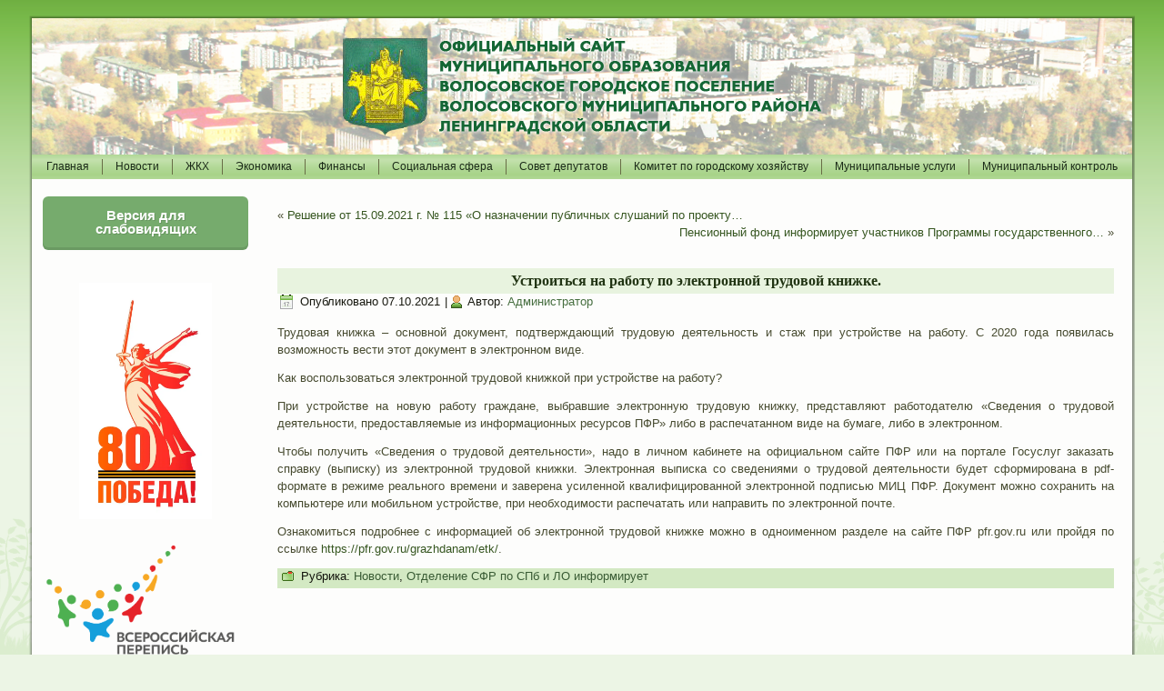

--- FILE ---
content_type: text/html; charset=UTF-8
request_url: https://volosovo-gorod.ru/ustroitsya-na-rabotu-po-ehlektronnojj-trudovojj-knizhke/
body_size: 26883
content:
<!DOCTYPE html PUBLIC "-//W3C//DTD XHTML 1.0 Transitional//EN" "http://www.w3.org/TR/xhtml1/DTD/xhtml1-transitional.dtd">
<html xmlns="http://www.w3.org/1999/xhtml" dir="ltr" lang="ru-RU" prefix="og: https://ogp.me/ns#">
<head profile="http://gmpg.org/xfn/11">
<meta http-equiv="Content-Type" content="text/html; charset=UTF-8" />
<meta 
	name="sputnik-verification" 
	content="HiNgD7fFJeetsSpe"
/>
<title>Устроиться на работу по электронной трудовой книжке. | Муниципальное образование &quot;Волосовское городское поселение&quot;. Официальный сайт.Муниципальное образование &quot;Волосовское городское поселение&quot;. Официальный сайт.</title>
<link rel="stylesheet" href="https://volosovo-gorod.ru/vls/wp-content/themes/volosovo_1/style.css" type="text/css" media="screen" />
<!--[if IE 6]><link rel="stylesheet" href="https://volosovo-gorod.ru/vls/wp-content/themes/volosovo_1/style.ie6.css" type="text/css" media="screen" /><![endif]-->
<!--[if IE 7]><link rel="stylesheet" href="https://volosovo-gorod.ru/vls/wp-content/themes/volosovo_1/style.ie7.css" type="text/css" media="screen" /><![endif]-->
<link rel="pingback" href="https://volosovo-gorod.ru/vls/xmlrpc.php" />

		<!-- All in One SEO 4.9.3 - aioseo.com -->
	<meta name="description" content="Трудовая книжка – основной документ, подтверждающий трудовую деятельность и стаж при устройстве на работу. С 2020 года появилась возможность вести этот документ в электронном виде. Как воспользоваться электронной трудовой книжкой при устройстве на работу? При устройстве на новую работу граждане, выбравшие электронную трудовую книжку, представляют работодателю «Сведения о трудовой деятельности, предоставляемые из информационных ресурсов ПФР»" />
	<meta name="robots" content="max-image-preview:large" />
	<meta name="author" content="Администратор"/>
	<link rel="canonical" href="https://volosovo-gorod.ru/ustroitsya-na-rabotu-po-ehlektronnojj-trudovojj-knizhke/" />
	<meta name="generator" content="All in One SEO (AIOSEO) 4.9.3" />
		<meta property="og:locale" content="ru_RU" />
		<meta property="og:site_name" content="Муниципальное образование &quot;Волосовское городское поселение&quot;. Официальный сайт. | Официальный сайт муниципального образования &quot;Волосовское городское поселение&quot; Волосовского муниципального района Ленинградской области." />
		<meta property="og:type" content="article" />
		<meta property="og:title" content="Устроиться на работу по электронной трудовой книжке. | Муниципальное образование &quot;Волосовское городское поселение&quot;. Официальный сайт." />
		<meta property="og:description" content="Трудовая книжка – основной документ, подтверждающий трудовую деятельность и стаж при устройстве на работу. С 2020 года появилась возможность вести этот документ в электронном виде. Как воспользоваться электронной трудовой книжкой при устройстве на работу? При устройстве на новую работу граждане, выбравшие электронную трудовую книжку, представляют работодателю «Сведения о трудовой деятельности, предоставляемые из информационных ресурсов ПФР»" />
		<meta property="og:url" content="https://volosovo-gorod.ru/ustroitsya-na-rabotu-po-ehlektronnojj-trudovojj-knizhke/" />
		<meta property="article:published_time" content="2021-10-07T06:55:12+00:00" />
		<meta property="article:modified_time" content="2021-10-07T06:55:12+00:00" />
		<meta name="twitter:card" content="summary" />
		<meta name="twitter:title" content="Устроиться на работу по электронной трудовой книжке. | Муниципальное образование &quot;Волосовское городское поселение&quot;. Официальный сайт." />
		<meta name="twitter:description" content="Трудовая книжка – основной документ, подтверждающий трудовую деятельность и стаж при устройстве на работу. С 2020 года появилась возможность вести этот документ в электронном виде. Как воспользоваться электронной трудовой книжкой при устройстве на работу? При устройстве на новую работу граждане, выбравшие электронную трудовую книжку, представляют работодателю «Сведения о трудовой деятельности, предоставляемые из информационных ресурсов ПФР»" />
		<script type="application/ld+json" class="aioseo-schema">
			{"@context":"https:\/\/schema.org","@graph":[{"@type":"Article","@id":"https:\/\/volosovo-gorod.ru\/ustroitsya-na-rabotu-po-ehlektronnojj-trudovojj-knizhke\/#article","name":"\u0423\u0441\u0442\u0440\u043e\u0438\u0442\u044c\u0441\u044f \u043d\u0430 \u0440\u0430\u0431\u043e\u0442\u0443 \u043f\u043e \u044d\u043b\u0435\u043a\u0442\u0440\u043e\u043d\u043d\u043e\u0439 \u0442\u0440\u0443\u0434\u043e\u0432\u043e\u0439 \u043a\u043d\u0438\u0436\u043a\u0435. | \u041c\u0443\u043d\u0438\u0446\u0438\u043f\u0430\u043b\u044c\u043d\u043e\u0435 \u043e\u0431\u0440\u0430\u0437\u043e\u0432\u0430\u043d\u0438\u0435 \"\u0412\u043e\u043b\u043e\u0441\u043e\u0432\u0441\u043a\u043e\u0435 \u0433\u043e\u0440\u043e\u0434\u0441\u043a\u043e\u0435 \u043f\u043e\u0441\u0435\u043b\u0435\u043d\u0438\u0435\". \u041e\u0444\u0438\u0446\u0438\u0430\u043b\u044c\u043d\u044b\u0439 \u0441\u0430\u0439\u0442.","headline":"\u0423\u0441\u0442\u0440\u043e\u0438\u0442\u044c\u0441\u044f \u043d\u0430 \u0440\u0430\u0431\u043e\u0442\u0443 \u043f\u043e \u044d\u043b\u0435\u043a\u0442\u0440\u043e\u043d\u043d\u043e\u0439 \u0442\u0440\u0443\u0434\u043e\u0432\u043e\u0439 \u043a\u043d\u0438\u0436\u043a\u0435.","author":{"@id":"https:\/\/volosovo-gorod.ru\/author\/volosovo\/#author"},"publisher":{"@id":"https:\/\/volosovo-gorod.ru\/#organization"},"datePublished":"2021-10-07T09:55:12+03:00","dateModified":"2021-10-07T09:55:12+03:00","inLanguage":"ru-RU","mainEntityOfPage":{"@id":"https:\/\/volosovo-gorod.ru\/ustroitsya-na-rabotu-po-ehlektronnojj-trudovojj-knizhke\/#webpage"},"isPartOf":{"@id":"https:\/\/volosovo-gorod.ru\/ustroitsya-na-rabotu-po-ehlektronnojj-trudovojj-knizhke\/#webpage"},"articleSection":"\u041d\u043e\u0432\u043e\u0441\u0442\u0438, \u041e\u0442\u0434\u0435\u043b\u0435\u043d\u0438\u0435 \u0421\u0424\u0420 \u043f\u043e \u0421\u041f\u0431 \u0438 \u041b\u041e \u0438\u043d\u0444\u043e\u0440\u043c\u0438\u0440\u0443\u0435\u0442"},{"@type":"BreadcrumbList","@id":"https:\/\/volosovo-gorod.ru\/ustroitsya-na-rabotu-po-ehlektronnojj-trudovojj-knizhke\/#breadcrumblist","itemListElement":[{"@type":"ListItem","@id":"https:\/\/volosovo-gorod.ru#listItem","position":1,"name":"Home","item":"https:\/\/volosovo-gorod.ru","nextItem":{"@type":"ListItem","@id":"https:\/\/volosovo-gorod.ru\/category\/news\/#listItem","name":"\u041d\u043e\u0432\u043e\u0441\u0442\u0438"}},{"@type":"ListItem","@id":"https:\/\/volosovo-gorod.ru\/category\/news\/#listItem","position":2,"name":"\u041d\u043e\u0432\u043e\u0441\u0442\u0438","item":"https:\/\/volosovo-gorod.ru\/category\/news\/","nextItem":{"@type":"ListItem","@id":"https:\/\/volosovo-gorod.ru\/category\/news\/pfrf\/#listItem","name":"\u041e\u0442\u0434\u0435\u043b\u0435\u043d\u0438\u0435 \u0421\u0424\u0420 \u043f\u043e \u0421\u041f\u0431 \u0438 \u041b\u041e \u0438\u043d\u0444\u043e\u0440\u043c\u0438\u0440\u0443\u0435\u0442"},"previousItem":{"@type":"ListItem","@id":"https:\/\/volosovo-gorod.ru#listItem","name":"Home"}},{"@type":"ListItem","@id":"https:\/\/volosovo-gorod.ru\/category\/news\/pfrf\/#listItem","position":3,"name":"\u041e\u0442\u0434\u0435\u043b\u0435\u043d\u0438\u0435 \u0421\u0424\u0420 \u043f\u043e \u0421\u041f\u0431 \u0438 \u041b\u041e \u0438\u043d\u0444\u043e\u0440\u043c\u0438\u0440\u0443\u0435\u0442","item":"https:\/\/volosovo-gorod.ru\/category\/news\/pfrf\/","nextItem":{"@type":"ListItem","@id":"https:\/\/volosovo-gorod.ru\/ustroitsya-na-rabotu-po-ehlektronnojj-trudovojj-knizhke\/#listItem","name":"\u0423\u0441\u0442\u0440\u043e\u0438\u0442\u044c\u0441\u044f \u043d\u0430 \u0440\u0430\u0431\u043e\u0442\u0443 \u043f\u043e \u044d\u043b\u0435\u043a\u0442\u0440\u043e\u043d\u043d\u043e\u0439 \u0442\u0440\u0443\u0434\u043e\u0432\u043e\u0439 \u043a\u043d\u0438\u0436\u043a\u0435."},"previousItem":{"@type":"ListItem","@id":"https:\/\/volosovo-gorod.ru\/category\/news\/#listItem","name":"\u041d\u043e\u0432\u043e\u0441\u0442\u0438"}},{"@type":"ListItem","@id":"https:\/\/volosovo-gorod.ru\/ustroitsya-na-rabotu-po-ehlektronnojj-trudovojj-knizhke\/#listItem","position":4,"name":"\u0423\u0441\u0442\u0440\u043e\u0438\u0442\u044c\u0441\u044f \u043d\u0430 \u0440\u0430\u0431\u043e\u0442\u0443 \u043f\u043e \u044d\u043b\u0435\u043a\u0442\u0440\u043e\u043d\u043d\u043e\u0439 \u0442\u0440\u0443\u0434\u043e\u0432\u043e\u0439 \u043a\u043d\u0438\u0436\u043a\u0435.","previousItem":{"@type":"ListItem","@id":"https:\/\/volosovo-gorod.ru\/category\/news\/pfrf\/#listItem","name":"\u041e\u0442\u0434\u0435\u043b\u0435\u043d\u0438\u0435 \u0421\u0424\u0420 \u043f\u043e \u0421\u041f\u0431 \u0438 \u041b\u041e \u0438\u043d\u0444\u043e\u0440\u043c\u0438\u0440\u0443\u0435\u0442"}}]},{"@type":"Organization","@id":"https:\/\/volosovo-gorod.ru\/#organization","name":"\u041c\u0443\u043d\u0438\u0446\u0438\u043f\u0430\u043b\u044c\u043d\u043e\u0435 \u043e\u0431\u0440\u0430\u0437\u043e\u0432\u0430\u043d\u0438\u0435 \"\u0412\u043e\u043b\u043e\u0441\u043e\u0432\u0441\u043a\u043e\u0435 \u0433\u043e\u0440\u043e\u0434\u0441\u043a\u043e\u0435 \u043f\u043e\u0441\u0435\u043b\u0435\u043d\u0438\u0435\". \u041e\u0444\u0438\u0446\u0438\u0430\u043b\u044c\u043d\u044b\u0439 \u0441\u0430\u0439\u0442.","description":"\u041e\u0444\u0438\u0446\u0438\u0430\u043b\u044c\u043d\u044b\u0439 \u0441\u0430\u0439\u0442 \u043c\u0443\u043d\u0438\u0446\u0438\u043f\u0430\u043b\u044c\u043d\u043e\u0433\u043e \u043e\u0431\u0440\u0430\u0437\u043e\u0432\u0430\u043d\u0438\u044f \"\u0412\u043e\u043b\u043e\u0441\u043e\u0432\u0441\u043a\u043e\u0435 \u0433\u043e\u0440\u043e\u0434\u0441\u043a\u043e\u0435 \u043f\u043e\u0441\u0435\u043b\u0435\u043d\u0438\u0435\" \u0412\u043e\u043b\u043e\u0441\u043e\u0432\u0441\u043a\u043e\u0433\u043e \u043c\u0443\u043d\u0438\u0446\u0438\u043f\u0430\u043b\u044c\u043d\u043e\u0433\u043e \u0440\u0430\u0439\u043e\u043d\u0430 \u041b\u0435\u043d\u0438\u043d\u0433\u0440\u0430\u0434\u0441\u043a\u043e\u0439 \u043e\u0431\u043b\u0430\u0441\u0442\u0438.","url":"https:\/\/volosovo-gorod.ru\/"},{"@type":"Person","@id":"https:\/\/volosovo-gorod.ru\/author\/volosovo\/#author","url":"https:\/\/volosovo-gorod.ru\/author\/volosovo\/","name":"\u0410\u0434\u043c\u0438\u043d\u0438\u0441\u0442\u0440\u0430\u0442\u043e\u0440"},{"@type":"WebPage","@id":"https:\/\/volosovo-gorod.ru\/ustroitsya-na-rabotu-po-ehlektronnojj-trudovojj-knizhke\/#webpage","url":"https:\/\/volosovo-gorod.ru\/ustroitsya-na-rabotu-po-ehlektronnojj-trudovojj-knizhke\/","name":"\u0423\u0441\u0442\u0440\u043e\u0438\u0442\u044c\u0441\u044f \u043d\u0430 \u0440\u0430\u0431\u043e\u0442\u0443 \u043f\u043e \u044d\u043b\u0435\u043a\u0442\u0440\u043e\u043d\u043d\u043e\u0439 \u0442\u0440\u0443\u0434\u043e\u0432\u043e\u0439 \u043a\u043d\u0438\u0436\u043a\u0435. | \u041c\u0443\u043d\u0438\u0446\u0438\u043f\u0430\u043b\u044c\u043d\u043e\u0435 \u043e\u0431\u0440\u0430\u0437\u043e\u0432\u0430\u043d\u0438\u0435 \"\u0412\u043e\u043b\u043e\u0441\u043e\u0432\u0441\u043a\u043e\u0435 \u0433\u043e\u0440\u043e\u0434\u0441\u043a\u043e\u0435 \u043f\u043e\u0441\u0435\u043b\u0435\u043d\u0438\u0435\". \u041e\u0444\u0438\u0446\u0438\u0430\u043b\u044c\u043d\u044b\u0439 \u0441\u0430\u0439\u0442.","description":"\u0422\u0440\u0443\u0434\u043e\u0432\u0430\u044f \u043a\u043d\u0438\u0436\u043a\u0430 \u2013 \u043e\u0441\u043d\u043e\u0432\u043d\u043e\u0439 \u0434\u043e\u043a\u0443\u043c\u0435\u043d\u0442, \u043f\u043e\u0434\u0442\u0432\u0435\u0440\u0436\u0434\u0430\u044e\u0449\u0438\u0439 \u0442\u0440\u0443\u0434\u043e\u0432\u0443\u044e \u0434\u0435\u044f\u0442\u0435\u043b\u044c\u043d\u043e\u0441\u0442\u044c \u0438 \u0441\u0442\u0430\u0436 \u043f\u0440\u0438 \u0443\u0441\u0442\u0440\u043e\u0439\u0441\u0442\u0432\u0435 \u043d\u0430 \u0440\u0430\u0431\u043e\u0442\u0443. \u0421 2020 \u0433\u043e\u0434\u0430 \u043f\u043e\u044f\u0432\u0438\u043b\u0430\u0441\u044c \u0432\u043e\u0437\u043c\u043e\u0436\u043d\u043e\u0441\u0442\u044c \u0432\u0435\u0441\u0442\u0438 \u044d\u0442\u043e\u0442 \u0434\u043e\u043a\u0443\u043c\u0435\u043d\u0442 \u0432 \u044d\u043b\u0435\u043a\u0442\u0440\u043e\u043d\u043d\u043e\u043c \u0432\u0438\u0434\u0435. \u041a\u0430\u043a \u0432\u043e\u0441\u043f\u043e\u043b\u044c\u0437\u043e\u0432\u0430\u0442\u044c\u0441\u044f \u044d\u043b\u0435\u043a\u0442\u0440\u043e\u043d\u043d\u043e\u0439 \u0442\u0440\u0443\u0434\u043e\u0432\u043e\u0439 \u043a\u043d\u0438\u0436\u043a\u043e\u0439 \u043f\u0440\u0438 \u0443\u0441\u0442\u0440\u043e\u0439\u0441\u0442\u0432\u0435 \u043d\u0430 \u0440\u0430\u0431\u043e\u0442\u0443? \u041f\u0440\u0438 \u0443\u0441\u0442\u0440\u043e\u0439\u0441\u0442\u0432\u0435 \u043d\u0430 \u043d\u043e\u0432\u0443\u044e \u0440\u0430\u0431\u043e\u0442\u0443 \u0433\u0440\u0430\u0436\u0434\u0430\u043d\u0435, \u0432\u044b\u0431\u0440\u0430\u0432\u0448\u0438\u0435 \u044d\u043b\u0435\u043a\u0442\u0440\u043e\u043d\u043d\u0443\u044e \u0442\u0440\u0443\u0434\u043e\u0432\u0443\u044e \u043a\u043d\u0438\u0436\u043a\u0443, \u043f\u0440\u0435\u0434\u0441\u0442\u0430\u0432\u043b\u044f\u044e\u0442 \u0440\u0430\u0431\u043e\u0442\u043e\u0434\u0430\u0442\u0435\u043b\u044e \u00ab\u0421\u0432\u0435\u0434\u0435\u043d\u0438\u044f \u043e \u0442\u0440\u0443\u0434\u043e\u0432\u043e\u0439 \u0434\u0435\u044f\u0442\u0435\u043b\u044c\u043d\u043e\u0441\u0442\u0438, \u043f\u0440\u0435\u0434\u043e\u0441\u0442\u0430\u0432\u043b\u044f\u0435\u043c\u044b\u0435 \u0438\u0437 \u0438\u043d\u0444\u043e\u0440\u043c\u0430\u0446\u0438\u043e\u043d\u043d\u044b\u0445 \u0440\u0435\u0441\u0443\u0440\u0441\u043e\u0432 \u041f\u0424\u0420\u00bb","inLanguage":"ru-RU","isPartOf":{"@id":"https:\/\/volosovo-gorod.ru\/#website"},"breadcrumb":{"@id":"https:\/\/volosovo-gorod.ru\/ustroitsya-na-rabotu-po-ehlektronnojj-trudovojj-knizhke\/#breadcrumblist"},"author":{"@id":"https:\/\/volosovo-gorod.ru\/author\/volosovo\/#author"},"creator":{"@id":"https:\/\/volosovo-gorod.ru\/author\/volosovo\/#author"},"datePublished":"2021-10-07T09:55:12+03:00","dateModified":"2021-10-07T09:55:12+03:00"},{"@type":"WebSite","@id":"https:\/\/volosovo-gorod.ru\/#website","url":"https:\/\/volosovo-gorod.ru\/","name":"\u041c\u0443\u043d\u0438\u0446\u0438\u043f\u0430\u043b\u044c\u043d\u043e\u0435 \u043e\u0431\u0440\u0430\u0437\u043e\u0432\u0430\u043d\u0438\u0435 \"\u0412\u043e\u043b\u043e\u0441\u043e\u0432\u0441\u043a\u043e\u0435 \u0433\u043e\u0440\u043e\u0434\u0441\u043a\u043e\u0435 \u043f\u043e\u0441\u0435\u043b\u0435\u043d\u0438\u0435\". \u041e\u0444\u0438\u0446\u0438\u0430\u043b\u044c\u043d\u044b\u0439 \u0441\u0430\u0439\u0442.","description":"\u041e\u0444\u0438\u0446\u0438\u0430\u043b\u044c\u043d\u044b\u0439 \u0441\u0430\u0439\u0442 \u043c\u0443\u043d\u0438\u0446\u0438\u043f\u0430\u043b\u044c\u043d\u043e\u0433\u043e \u043e\u0431\u0440\u0430\u0437\u043e\u0432\u0430\u043d\u0438\u044f \"\u0412\u043e\u043b\u043e\u0441\u043e\u0432\u0441\u043a\u043e\u0435 \u0433\u043e\u0440\u043e\u0434\u0441\u043a\u043e\u0435 \u043f\u043e\u0441\u0435\u043b\u0435\u043d\u0438\u0435\" \u0412\u043e\u043b\u043e\u0441\u043e\u0432\u0441\u043a\u043e\u0433\u043e \u043c\u0443\u043d\u0438\u0446\u0438\u043f\u0430\u043b\u044c\u043d\u043e\u0433\u043e \u0440\u0430\u0439\u043e\u043d\u0430 \u041b\u0435\u043d\u0438\u043d\u0433\u0440\u0430\u0434\u0441\u043a\u043e\u0439 \u043e\u0431\u043b\u0430\u0441\u0442\u0438.","inLanguage":"ru-RU","publisher":{"@id":"https:\/\/volosovo-gorod.ru\/#organization"}}]}
		</script>
		<!-- All in One SEO -->

<link rel="alternate" type="application/rss+xml" title="Муниципальное образование &quot;Волосовское городское поселение&quot;. Официальный сайт. &raquo; Лента" href="https://volosovo-gorod.ru/feed/" />
<link rel="alternate" type="application/rss+xml" title="Муниципальное образование &quot;Волосовское городское поселение&quot;. Официальный сайт. &raquo; Лента комментариев" href="https://volosovo-gorod.ru/comments/feed/" />
<link rel="alternate" type="application/rss+xml" title="Муниципальное образование &quot;Волосовское городское поселение&quot;. Официальный сайт. &raquo; Лента комментариев к &laquo;Устроиться на работу по электронной трудовой книжке.&raquo;" href="https://volosovo-gorod.ru/ustroitsya-na-rabotu-po-ehlektronnojj-trudovojj-knizhke/feed/" />
<link rel="alternate" title="oEmbed (JSON)" type="application/json+oembed" href="https://volosovo-gorod.ru/wp-json/oembed/1.0/embed?url=https%3A%2F%2Fvolosovo-gorod.ru%2Fustroitsya-na-rabotu-po-ehlektronnojj-trudovojj-knizhke%2F" />
<link rel="alternate" title="oEmbed (XML)" type="text/xml+oembed" href="https://volosovo-gorod.ru/wp-json/oembed/1.0/embed?url=https%3A%2F%2Fvolosovo-gorod.ru%2Fustroitsya-na-rabotu-po-ehlektronnojj-trudovojj-knizhke%2F&#038;format=xml" />
<style id='wp-img-auto-sizes-contain-inline-css' type='text/css'>
img:is([sizes=auto i],[sizes^="auto," i]){contain-intrinsic-size:3000px 1500px}
/*# sourceURL=wp-img-auto-sizes-contain-inline-css */
</style>
<style id='wp-emoji-styles-inline-css' type='text/css'>

	img.wp-smiley, img.emoji {
		display: inline !important;
		border: none !important;
		box-shadow: none !important;
		height: 1em !important;
		width: 1em !important;
		margin: 0 0.07em !important;
		vertical-align: -0.1em !important;
		background: none !important;
		padding: 0 !important;
	}
/*# sourceURL=wp-emoji-styles-inline-css */
</style>
<style id='wp-block-library-inline-css' type='text/css'>
:root{--wp-block-synced-color:#7a00df;--wp-block-synced-color--rgb:122,0,223;--wp-bound-block-color:var(--wp-block-synced-color);--wp-editor-canvas-background:#ddd;--wp-admin-theme-color:#007cba;--wp-admin-theme-color--rgb:0,124,186;--wp-admin-theme-color-darker-10:#006ba1;--wp-admin-theme-color-darker-10--rgb:0,107,160.5;--wp-admin-theme-color-darker-20:#005a87;--wp-admin-theme-color-darker-20--rgb:0,90,135;--wp-admin-border-width-focus:2px}@media (min-resolution:192dpi){:root{--wp-admin-border-width-focus:1.5px}}.wp-element-button{cursor:pointer}:root .has-very-light-gray-background-color{background-color:#eee}:root .has-very-dark-gray-background-color{background-color:#313131}:root .has-very-light-gray-color{color:#eee}:root .has-very-dark-gray-color{color:#313131}:root .has-vivid-green-cyan-to-vivid-cyan-blue-gradient-background{background:linear-gradient(135deg,#00d084,#0693e3)}:root .has-purple-crush-gradient-background{background:linear-gradient(135deg,#34e2e4,#4721fb 50%,#ab1dfe)}:root .has-hazy-dawn-gradient-background{background:linear-gradient(135deg,#faaca8,#dad0ec)}:root .has-subdued-olive-gradient-background{background:linear-gradient(135deg,#fafae1,#67a671)}:root .has-atomic-cream-gradient-background{background:linear-gradient(135deg,#fdd79a,#004a59)}:root .has-nightshade-gradient-background{background:linear-gradient(135deg,#330968,#31cdcf)}:root .has-midnight-gradient-background{background:linear-gradient(135deg,#020381,#2874fc)}:root{--wp--preset--font-size--normal:16px;--wp--preset--font-size--huge:42px}.has-regular-font-size{font-size:1em}.has-larger-font-size{font-size:2.625em}.has-normal-font-size{font-size:var(--wp--preset--font-size--normal)}.has-huge-font-size{font-size:var(--wp--preset--font-size--huge)}.has-text-align-center{text-align:center}.has-text-align-left{text-align:left}.has-text-align-right{text-align:right}.has-fit-text{white-space:nowrap!important}#end-resizable-editor-section{display:none}.aligncenter{clear:both}.items-justified-left{justify-content:flex-start}.items-justified-center{justify-content:center}.items-justified-right{justify-content:flex-end}.items-justified-space-between{justify-content:space-between}.screen-reader-text{border:0;clip-path:inset(50%);height:1px;margin:-1px;overflow:hidden;padding:0;position:absolute;width:1px;word-wrap:normal!important}.screen-reader-text:focus{background-color:#ddd;clip-path:none;color:#444;display:block;font-size:1em;height:auto;left:5px;line-height:normal;padding:15px 23px 14px;text-decoration:none;top:5px;width:auto;z-index:100000}html :where(.has-border-color){border-style:solid}html :where([style*=border-top-color]){border-top-style:solid}html :where([style*=border-right-color]){border-right-style:solid}html :where([style*=border-bottom-color]){border-bottom-style:solid}html :where([style*=border-left-color]){border-left-style:solid}html :where([style*=border-width]){border-style:solid}html :where([style*=border-top-width]){border-top-style:solid}html :where([style*=border-right-width]){border-right-style:solid}html :where([style*=border-bottom-width]){border-bottom-style:solid}html :where([style*=border-left-width]){border-left-style:solid}html :where(img[class*=wp-image-]){height:auto;max-width:100%}:where(figure){margin:0 0 1em}html :where(.is-position-sticky){--wp-admin--admin-bar--position-offset:var(--wp-admin--admin-bar--height,0px)}@media screen and (max-width:600px){html :where(.is-position-sticky){--wp-admin--admin-bar--position-offset:0px}}

/*# sourceURL=wp-block-library-inline-css */
</style><style id='wp-block-image-inline-css' type='text/css'>
.wp-block-image>a,.wp-block-image>figure>a{display:inline-block}.wp-block-image img{box-sizing:border-box;height:auto;max-width:100%;vertical-align:bottom}@media not (prefers-reduced-motion){.wp-block-image img.hide{visibility:hidden}.wp-block-image img.show{animation:show-content-image .4s}}.wp-block-image[style*=border-radius] img,.wp-block-image[style*=border-radius]>a{border-radius:inherit}.wp-block-image.has-custom-border img{box-sizing:border-box}.wp-block-image.aligncenter{text-align:center}.wp-block-image.alignfull>a,.wp-block-image.alignwide>a{width:100%}.wp-block-image.alignfull img,.wp-block-image.alignwide img{height:auto;width:100%}.wp-block-image .aligncenter,.wp-block-image .alignleft,.wp-block-image .alignright,.wp-block-image.aligncenter,.wp-block-image.alignleft,.wp-block-image.alignright{display:table}.wp-block-image .aligncenter>figcaption,.wp-block-image .alignleft>figcaption,.wp-block-image .alignright>figcaption,.wp-block-image.aligncenter>figcaption,.wp-block-image.alignleft>figcaption,.wp-block-image.alignright>figcaption{caption-side:bottom;display:table-caption}.wp-block-image .alignleft{float:left;margin:.5em 1em .5em 0}.wp-block-image .alignright{float:right;margin:.5em 0 .5em 1em}.wp-block-image .aligncenter{margin-left:auto;margin-right:auto}.wp-block-image :where(figcaption){margin-bottom:1em;margin-top:.5em}.wp-block-image.is-style-circle-mask img{border-radius:9999px}@supports ((-webkit-mask-image:none) or (mask-image:none)) or (-webkit-mask-image:none){.wp-block-image.is-style-circle-mask img{border-radius:0;-webkit-mask-image:url('data:image/svg+xml;utf8,<svg viewBox="0 0 100 100" xmlns="http://www.w3.org/2000/svg"><circle cx="50" cy="50" r="50"/></svg>');mask-image:url('data:image/svg+xml;utf8,<svg viewBox="0 0 100 100" xmlns="http://www.w3.org/2000/svg"><circle cx="50" cy="50" r="50"/></svg>');mask-mode:alpha;-webkit-mask-position:center;mask-position:center;-webkit-mask-repeat:no-repeat;mask-repeat:no-repeat;-webkit-mask-size:contain;mask-size:contain}}:root :where(.wp-block-image.is-style-rounded img,.wp-block-image .is-style-rounded img){border-radius:9999px}.wp-block-image figure{margin:0}.wp-lightbox-container{display:flex;flex-direction:column;position:relative}.wp-lightbox-container img{cursor:zoom-in}.wp-lightbox-container img:hover+button{opacity:1}.wp-lightbox-container button{align-items:center;backdrop-filter:blur(16px) saturate(180%);background-color:#5a5a5a40;border:none;border-radius:4px;cursor:zoom-in;display:flex;height:20px;justify-content:center;opacity:0;padding:0;position:absolute;right:16px;text-align:center;top:16px;width:20px;z-index:100}@media not (prefers-reduced-motion){.wp-lightbox-container button{transition:opacity .2s ease}}.wp-lightbox-container button:focus-visible{outline:3px auto #5a5a5a40;outline:3px auto -webkit-focus-ring-color;outline-offset:3px}.wp-lightbox-container button:hover{cursor:pointer;opacity:1}.wp-lightbox-container button:focus{opacity:1}.wp-lightbox-container button:focus,.wp-lightbox-container button:hover,.wp-lightbox-container button:not(:hover):not(:active):not(.has-background){background-color:#5a5a5a40;border:none}.wp-lightbox-overlay{box-sizing:border-box;cursor:zoom-out;height:100vh;left:0;overflow:hidden;position:fixed;top:0;visibility:hidden;width:100%;z-index:100000}.wp-lightbox-overlay .close-button{align-items:center;cursor:pointer;display:flex;justify-content:center;min-height:40px;min-width:40px;padding:0;position:absolute;right:calc(env(safe-area-inset-right) + 16px);top:calc(env(safe-area-inset-top) + 16px);z-index:5000000}.wp-lightbox-overlay .close-button:focus,.wp-lightbox-overlay .close-button:hover,.wp-lightbox-overlay .close-button:not(:hover):not(:active):not(.has-background){background:none;border:none}.wp-lightbox-overlay .lightbox-image-container{height:var(--wp--lightbox-container-height);left:50%;overflow:hidden;position:absolute;top:50%;transform:translate(-50%,-50%);transform-origin:top left;width:var(--wp--lightbox-container-width);z-index:9999999999}.wp-lightbox-overlay .wp-block-image{align-items:center;box-sizing:border-box;display:flex;height:100%;justify-content:center;margin:0;position:relative;transform-origin:0 0;width:100%;z-index:3000000}.wp-lightbox-overlay .wp-block-image img{height:var(--wp--lightbox-image-height);min-height:var(--wp--lightbox-image-height);min-width:var(--wp--lightbox-image-width);width:var(--wp--lightbox-image-width)}.wp-lightbox-overlay .wp-block-image figcaption{display:none}.wp-lightbox-overlay button{background:none;border:none}.wp-lightbox-overlay .scrim{background-color:#fff;height:100%;opacity:.9;position:absolute;width:100%;z-index:2000000}.wp-lightbox-overlay.active{visibility:visible}@media not (prefers-reduced-motion){.wp-lightbox-overlay.active{animation:turn-on-visibility .25s both}.wp-lightbox-overlay.active img{animation:turn-on-visibility .35s both}.wp-lightbox-overlay.show-closing-animation:not(.active){animation:turn-off-visibility .35s both}.wp-lightbox-overlay.show-closing-animation:not(.active) img{animation:turn-off-visibility .25s both}.wp-lightbox-overlay.zoom.active{animation:none;opacity:1;visibility:visible}.wp-lightbox-overlay.zoom.active .lightbox-image-container{animation:lightbox-zoom-in .4s}.wp-lightbox-overlay.zoom.active .lightbox-image-container img{animation:none}.wp-lightbox-overlay.zoom.active .scrim{animation:turn-on-visibility .4s forwards}.wp-lightbox-overlay.zoom.show-closing-animation:not(.active){animation:none}.wp-lightbox-overlay.zoom.show-closing-animation:not(.active) .lightbox-image-container{animation:lightbox-zoom-out .4s}.wp-lightbox-overlay.zoom.show-closing-animation:not(.active) .lightbox-image-container img{animation:none}.wp-lightbox-overlay.zoom.show-closing-animation:not(.active) .scrim{animation:turn-off-visibility .4s forwards}}@keyframes show-content-image{0%{visibility:hidden}99%{visibility:hidden}to{visibility:visible}}@keyframes turn-on-visibility{0%{opacity:0}to{opacity:1}}@keyframes turn-off-visibility{0%{opacity:1;visibility:visible}99%{opacity:0;visibility:visible}to{opacity:0;visibility:hidden}}@keyframes lightbox-zoom-in{0%{transform:translate(calc((-100vw + var(--wp--lightbox-scrollbar-width))/2 + var(--wp--lightbox-initial-left-position)),calc(-50vh + var(--wp--lightbox-initial-top-position))) scale(var(--wp--lightbox-scale))}to{transform:translate(-50%,-50%) scale(1)}}@keyframes lightbox-zoom-out{0%{transform:translate(-50%,-50%) scale(1);visibility:visible}99%{visibility:visible}to{transform:translate(calc((-100vw + var(--wp--lightbox-scrollbar-width))/2 + var(--wp--lightbox-initial-left-position)),calc(-50vh + var(--wp--lightbox-initial-top-position))) scale(var(--wp--lightbox-scale));visibility:hidden}}
/*# sourceURL=https://volosovo-gorod.ru/vls/wp-includes/blocks/image/style.min.css */
</style>
<style id='wp-block-code-inline-css' type='text/css'>
.wp-block-code{box-sizing:border-box}.wp-block-code code{
  /*!rtl:begin:ignore*/direction:ltr;display:block;font-family:inherit;overflow-wrap:break-word;text-align:initial;white-space:pre-wrap
  /*!rtl:end:ignore*/}
/*# sourceURL=https://volosovo-gorod.ru/vls/wp-includes/blocks/code/style.min.css */
</style>
<style id='global-styles-inline-css' type='text/css'>
:root{--wp--preset--aspect-ratio--square: 1;--wp--preset--aspect-ratio--4-3: 4/3;--wp--preset--aspect-ratio--3-4: 3/4;--wp--preset--aspect-ratio--3-2: 3/2;--wp--preset--aspect-ratio--2-3: 2/3;--wp--preset--aspect-ratio--16-9: 16/9;--wp--preset--aspect-ratio--9-16: 9/16;--wp--preset--color--black: #000000;--wp--preset--color--cyan-bluish-gray: #abb8c3;--wp--preset--color--white: #ffffff;--wp--preset--color--pale-pink: #f78da7;--wp--preset--color--vivid-red: #cf2e2e;--wp--preset--color--luminous-vivid-orange: #ff6900;--wp--preset--color--luminous-vivid-amber: #fcb900;--wp--preset--color--light-green-cyan: #7bdcb5;--wp--preset--color--vivid-green-cyan: #00d084;--wp--preset--color--pale-cyan-blue: #8ed1fc;--wp--preset--color--vivid-cyan-blue: #0693e3;--wp--preset--color--vivid-purple: #9b51e0;--wp--preset--gradient--vivid-cyan-blue-to-vivid-purple: linear-gradient(135deg,rgb(6,147,227) 0%,rgb(155,81,224) 100%);--wp--preset--gradient--light-green-cyan-to-vivid-green-cyan: linear-gradient(135deg,rgb(122,220,180) 0%,rgb(0,208,130) 100%);--wp--preset--gradient--luminous-vivid-amber-to-luminous-vivid-orange: linear-gradient(135deg,rgb(252,185,0) 0%,rgb(255,105,0) 100%);--wp--preset--gradient--luminous-vivid-orange-to-vivid-red: linear-gradient(135deg,rgb(255,105,0) 0%,rgb(207,46,46) 100%);--wp--preset--gradient--very-light-gray-to-cyan-bluish-gray: linear-gradient(135deg,rgb(238,238,238) 0%,rgb(169,184,195) 100%);--wp--preset--gradient--cool-to-warm-spectrum: linear-gradient(135deg,rgb(74,234,220) 0%,rgb(151,120,209) 20%,rgb(207,42,186) 40%,rgb(238,44,130) 60%,rgb(251,105,98) 80%,rgb(254,248,76) 100%);--wp--preset--gradient--blush-light-purple: linear-gradient(135deg,rgb(255,206,236) 0%,rgb(152,150,240) 100%);--wp--preset--gradient--blush-bordeaux: linear-gradient(135deg,rgb(254,205,165) 0%,rgb(254,45,45) 50%,rgb(107,0,62) 100%);--wp--preset--gradient--luminous-dusk: linear-gradient(135deg,rgb(255,203,112) 0%,rgb(199,81,192) 50%,rgb(65,88,208) 100%);--wp--preset--gradient--pale-ocean: linear-gradient(135deg,rgb(255,245,203) 0%,rgb(182,227,212) 50%,rgb(51,167,181) 100%);--wp--preset--gradient--electric-grass: linear-gradient(135deg,rgb(202,248,128) 0%,rgb(113,206,126) 100%);--wp--preset--gradient--midnight: linear-gradient(135deg,rgb(2,3,129) 0%,rgb(40,116,252) 100%);--wp--preset--font-size--small: 13px;--wp--preset--font-size--medium: 20px;--wp--preset--font-size--large: 36px;--wp--preset--font-size--x-large: 42px;--wp--preset--spacing--20: 0.44rem;--wp--preset--spacing--30: 0.67rem;--wp--preset--spacing--40: 1rem;--wp--preset--spacing--50: 1.5rem;--wp--preset--spacing--60: 2.25rem;--wp--preset--spacing--70: 3.38rem;--wp--preset--spacing--80: 5.06rem;--wp--preset--shadow--natural: 6px 6px 9px rgba(0, 0, 0, 0.2);--wp--preset--shadow--deep: 12px 12px 50px rgba(0, 0, 0, 0.4);--wp--preset--shadow--sharp: 6px 6px 0px rgba(0, 0, 0, 0.2);--wp--preset--shadow--outlined: 6px 6px 0px -3px rgb(255, 255, 255), 6px 6px rgb(0, 0, 0);--wp--preset--shadow--crisp: 6px 6px 0px rgb(0, 0, 0);}:where(.is-layout-flex){gap: 0.5em;}:where(.is-layout-grid){gap: 0.5em;}body .is-layout-flex{display: flex;}.is-layout-flex{flex-wrap: wrap;align-items: center;}.is-layout-flex > :is(*, div){margin: 0;}body .is-layout-grid{display: grid;}.is-layout-grid > :is(*, div){margin: 0;}:where(.wp-block-columns.is-layout-flex){gap: 2em;}:where(.wp-block-columns.is-layout-grid){gap: 2em;}:where(.wp-block-post-template.is-layout-flex){gap: 1.25em;}:where(.wp-block-post-template.is-layout-grid){gap: 1.25em;}.has-black-color{color: var(--wp--preset--color--black) !important;}.has-cyan-bluish-gray-color{color: var(--wp--preset--color--cyan-bluish-gray) !important;}.has-white-color{color: var(--wp--preset--color--white) !important;}.has-pale-pink-color{color: var(--wp--preset--color--pale-pink) !important;}.has-vivid-red-color{color: var(--wp--preset--color--vivid-red) !important;}.has-luminous-vivid-orange-color{color: var(--wp--preset--color--luminous-vivid-orange) !important;}.has-luminous-vivid-amber-color{color: var(--wp--preset--color--luminous-vivid-amber) !important;}.has-light-green-cyan-color{color: var(--wp--preset--color--light-green-cyan) !important;}.has-vivid-green-cyan-color{color: var(--wp--preset--color--vivid-green-cyan) !important;}.has-pale-cyan-blue-color{color: var(--wp--preset--color--pale-cyan-blue) !important;}.has-vivid-cyan-blue-color{color: var(--wp--preset--color--vivid-cyan-blue) !important;}.has-vivid-purple-color{color: var(--wp--preset--color--vivid-purple) !important;}.has-black-background-color{background-color: var(--wp--preset--color--black) !important;}.has-cyan-bluish-gray-background-color{background-color: var(--wp--preset--color--cyan-bluish-gray) !important;}.has-white-background-color{background-color: var(--wp--preset--color--white) !important;}.has-pale-pink-background-color{background-color: var(--wp--preset--color--pale-pink) !important;}.has-vivid-red-background-color{background-color: var(--wp--preset--color--vivid-red) !important;}.has-luminous-vivid-orange-background-color{background-color: var(--wp--preset--color--luminous-vivid-orange) !important;}.has-luminous-vivid-amber-background-color{background-color: var(--wp--preset--color--luminous-vivid-amber) !important;}.has-light-green-cyan-background-color{background-color: var(--wp--preset--color--light-green-cyan) !important;}.has-vivid-green-cyan-background-color{background-color: var(--wp--preset--color--vivid-green-cyan) !important;}.has-pale-cyan-blue-background-color{background-color: var(--wp--preset--color--pale-cyan-blue) !important;}.has-vivid-cyan-blue-background-color{background-color: var(--wp--preset--color--vivid-cyan-blue) !important;}.has-vivid-purple-background-color{background-color: var(--wp--preset--color--vivid-purple) !important;}.has-black-border-color{border-color: var(--wp--preset--color--black) !important;}.has-cyan-bluish-gray-border-color{border-color: var(--wp--preset--color--cyan-bluish-gray) !important;}.has-white-border-color{border-color: var(--wp--preset--color--white) !important;}.has-pale-pink-border-color{border-color: var(--wp--preset--color--pale-pink) !important;}.has-vivid-red-border-color{border-color: var(--wp--preset--color--vivid-red) !important;}.has-luminous-vivid-orange-border-color{border-color: var(--wp--preset--color--luminous-vivid-orange) !important;}.has-luminous-vivid-amber-border-color{border-color: var(--wp--preset--color--luminous-vivid-amber) !important;}.has-light-green-cyan-border-color{border-color: var(--wp--preset--color--light-green-cyan) !important;}.has-vivid-green-cyan-border-color{border-color: var(--wp--preset--color--vivid-green-cyan) !important;}.has-pale-cyan-blue-border-color{border-color: var(--wp--preset--color--pale-cyan-blue) !important;}.has-vivid-cyan-blue-border-color{border-color: var(--wp--preset--color--vivid-cyan-blue) !important;}.has-vivid-purple-border-color{border-color: var(--wp--preset--color--vivid-purple) !important;}.has-vivid-cyan-blue-to-vivid-purple-gradient-background{background: var(--wp--preset--gradient--vivid-cyan-blue-to-vivid-purple) !important;}.has-light-green-cyan-to-vivid-green-cyan-gradient-background{background: var(--wp--preset--gradient--light-green-cyan-to-vivid-green-cyan) !important;}.has-luminous-vivid-amber-to-luminous-vivid-orange-gradient-background{background: var(--wp--preset--gradient--luminous-vivid-amber-to-luminous-vivid-orange) !important;}.has-luminous-vivid-orange-to-vivid-red-gradient-background{background: var(--wp--preset--gradient--luminous-vivid-orange-to-vivid-red) !important;}.has-very-light-gray-to-cyan-bluish-gray-gradient-background{background: var(--wp--preset--gradient--very-light-gray-to-cyan-bluish-gray) !important;}.has-cool-to-warm-spectrum-gradient-background{background: var(--wp--preset--gradient--cool-to-warm-spectrum) !important;}.has-blush-light-purple-gradient-background{background: var(--wp--preset--gradient--blush-light-purple) !important;}.has-blush-bordeaux-gradient-background{background: var(--wp--preset--gradient--blush-bordeaux) !important;}.has-luminous-dusk-gradient-background{background: var(--wp--preset--gradient--luminous-dusk) !important;}.has-pale-ocean-gradient-background{background: var(--wp--preset--gradient--pale-ocean) !important;}.has-electric-grass-gradient-background{background: var(--wp--preset--gradient--electric-grass) !important;}.has-midnight-gradient-background{background: var(--wp--preset--gradient--midnight) !important;}.has-small-font-size{font-size: var(--wp--preset--font-size--small) !important;}.has-medium-font-size{font-size: var(--wp--preset--font-size--medium) !important;}.has-large-font-size{font-size: var(--wp--preset--font-size--large) !important;}.has-x-large-font-size{font-size: var(--wp--preset--font-size--x-large) !important;}
/*# sourceURL=global-styles-inline-css */
</style>

<style id='classic-theme-styles-inline-css' type='text/css'>
/*! This file is auto-generated */
.wp-block-button__link{color:#fff;background-color:#32373c;border-radius:9999px;box-shadow:none;text-decoration:none;padding:calc(.667em + 2px) calc(1.333em + 2px);font-size:1.125em}.wp-block-file__button{background:#32373c;color:#fff;text-decoration:none}
/*# sourceURL=/wp-includes/css/classic-themes.min.css */
</style>
<link rel='stylesheet' id='awsm-ead-public-css' href='https://volosovo-gorod.ru/vls/wp-content/plugins/embed-any-document/css/embed-public.min.css?ver=2.7.12' type='text/css' media='all' />
<link rel='stylesheet' id='css-style-css' href='https://volosovo-gorod.ru/vls/wp-content/plugins/comfortable-reading/css/custom.css?ver=6.9' type='text/css' media='all' />
<link rel='stylesheet' id='contact-form-7-css' href='https://volosovo-gorod.ru/vls/wp-content/plugins/contact-form-7/includes/css/styles.css?ver=6.1.4' type='text/css' media='all' />
<link rel='stylesheet' id='wp-downloadmanager-css' href='https://volosovo-gorod.ru/vls/wp-content/plugins/wp-downloadmanager/download-css.css?ver=1.69' type='text/css' media='all' />
<script type="text/javascript" src="https://volosovo-gorod.ru/vls/wp-includes/js/jquery/jquery.min.js?ver=3.7.1" id="jquery-core-js"></script>
<script type="text/javascript" src="https://volosovo-gorod.ru/vls/wp-includes/js/jquery/jquery-migrate.min.js?ver=3.4.1" id="jquery-migrate-js"></script>
<link rel="https://api.w.org/" href="https://volosovo-gorod.ru/wp-json/" /><link rel="alternate" title="JSON" type="application/json" href="https://volosovo-gorod.ru/wp-json/wp/v2/posts/12381" /><link rel="EditURI" type="application/rsd+xml" title="RSD" href="https://volosovo-gorod.ru/vls/xmlrpc.php?rsd" />
<link rel='shortlink' href='https://volosovo-gorod.ru/?p=12381' />
<script> jQuery( document ).ready( function() {
				jQuery('#cr_version_link').specialVersion({'base-style' : '/vls/wp-content/plugins/comfortable-reading/css/styles.css'}); 
			}); </script><script> jQuery( document ).ready( function() {
				jQuery('.cr').specialVersion({'base-style' : '/vls/wp-content/plugins/comfortable-reading/css/styles.css'}); 
			}); </script><link rel="shortcut icon" href="https://volosovo-gorod.ru/vls/wp-content/themes/volosovo_1/favicon.ico" />
		<script type="text/javascript" src="https://volosovo-gorod.ru/vls/wp-content/themes/volosovo_1/script.js"></script>
</head>
<body class="wp-singular post-template-default single single-post postid-12381 single-format-standard wp-theme-volosovo_1">
<div id="ali-page-background-middle-texture">
<div id="ali-main">
    <div class="cleared reset-box"></div>
    <div class="ali-box ali-sheet">
        <div class="ali-box-body ali-sheet-body">
            <div class="ali-header">
                <div class="ali-headerobject"></div>
                        <div class="ali-logo">
                                                                        </div>
            </div>
            <div class="cleared reset-box"></div>
            <div class="ali-bar ali-nav">
                <div class="ali-nav-outer">
            	<div class="ali-nav-center">
            	
<ul class="ali-hmenu menu-3">
	<li class="menu-item-2109"><a title="Главная" href="https://volosovo-gorod.ru/">Главная</a>
	<ul>
		<li class="menu-item-2110"><a title="Визитная карточка города Волосово" href="https://volosovo-gorod.ru/gorod/about/">Визитная карточка города Волосово</a>
		</li>
		<li class="menu-item-2112"><a title="История" href="https://volosovo-gorod.ru/gorod/history/">История</a>
		</li>
		<li class="menu-item-2115"><a title="Устав муниципального образования" href="https://volosovo-gorod.ru/gorod/ustav/">Устав муниципального образования</a>
		</li>
		<li class="menu-item-2111"><a title="Герб и гимн" href="https://volosovo-gorod.ru/gorod/gerb/">Герб и гимн</a>
		</li>
		<li class="menu-item-2114"><a title="Почетные граждане" href="https://volosovo-gorod.ru/gorod/best-peoples/">Почетные граждане</a>
		</li>
		<li class="menu-item-2113"><a title="Оперативные службы" href="https://volosovo-gorod.ru/gorod/oper/">Оперативные службы</a>
		</li>
		<li class="menu-item-2117"><a title="СМИ, Интернет" href="https://volosovo-gorod.ru/gorod/smi/">СМИ, Интернет</a>
		</li>
		<li class="menu-item-2116"><a title="Фотогалерея" href="https://volosovo-gorod.ru/gorod/foto/">Фотогалерея</a>
		</li>
		<li class="menu-item-2360"><a title="Иная информация" href="https://volosovo-gorod.ru/gorod/inaya-informaciya/">Иная информация</a>
		</li>
		<li class="menu-item-3791"><a title="Карта сайта" href="https://volosovo-gorod.ru/karta-sajjta/">Карта сайта</a>
		</li>
	</ul>
	</li>
	<li class="menu-item-2118"><a title="Новости" href="https://volosovo-gorod.ru/category/news/">Новости</a>
	<ul>
		<li class="menu-item-2119"><a title="Город" href="https://volosovo-gorod.ru/category/news/city/">Город</a>
		</li>
		<li class="menu-item-2120"><a title="Власть" href="https://volosovo-gorod.ru/category/news/gov/">Власть</a>
		</li>
		<li class="menu-item-2121"><a title="Культура" href="https://volosovo-gorod.ru/category/news/kult/">Культура</a>
		</li>
		<li class="menu-item-2122"><a title="ЖКХ" href="https://volosovo-gorod.ru/category/news/gkh/">ЖКХ</a>
		</li>
		<li class="menu-item-2123"><a title="Спорт" href="https://volosovo-gorod.ru/category/news/sport/">Спорт</a>
		</li>
		<li class="menu-item-3012"><a title="Отделение СФР по СПб и ЛО информирует" href="https://volosovo-gorod.ru/category/news/pfrf/">Отделение СФР по СПб и ЛО информирует</a>
		</li>
		<li class="menu-item-3497"><a title="Прокуратура информирует" href="https://volosovo-gorod.ru/category/prokuratura/">Прокуратура информирует</a>
		</li>
		<li class="menu-item-8487"><a title="Следственный комитет информирует" href="https://volosovo-gorod.ru/category/sledkom/">Следственный комитет информирует</a>
		</li>
		<li class="menu-item-3560"><a title="Информация Росреестра" href="https://volosovo-gorod.ru/category/news/rosreestr/">Информация Росреестра</a>
		</li>
		<li class="menu-item-16400"><a title="Новости здравоохранения" href="https://volosovo-gorod.ru/category/news/zdrav_news/">Новости здравоохранения</a>
		</li>
		<li class="menu-item-7497"><a title="ОНДиПР Волосовского района" href="https://volosovo-gorod.ru/category/ond/">ОНДиПР Волосовского района</a>
		<ul>
			<li class="menu-item-7488"><a title="ОНДиПР Волосовского района информирует" href="https://volosovo-gorod.ru/bezopasnost/ondipr-volosovskogo-rajjona-informiruet/">ОНДиПР Волосовского района информирует</a>
			</li>
		</ul>
		</li>
	</ul>
	</li>
	<li class="menu-item-2127"><a title="ЖКХ" href="https://volosovo-gorod.ru/gkh/">ЖКХ</a>
	<ul>
		<li class="menu-item-6166"><a title="Комфортная городская среда" href="https://volosovo-gorod.ru/gkh/komfortnaya-gorodskaya-sreda/">Комфортная городская среда</a>
		</li>
		<li class="menu-item-2132"><a title="Предприятие — поставщик ресурса" href="https://volosovo-gorod.ru/gkh/gkh-ppr/">Предприятие — поставщик ресурса</a>
		</li>
		<li class="menu-item-2133"><a title="Управляющая организация" href="https://volosovo-gorod.ru/gkh/gkh-uo/">Управляющая организация</a>
		</li>
		<li class="menu-item-2134"><a title="Предприятие по оказанию жилищно-коммунальных услуг" href="https://volosovo-gorod.ru/gkh/gkh-ppgku/">Предприятие по оказанию&hellip;</a>
		</li>
		<li class="menu-item-2128"><a title="Капитальные ремонты" href="https://volosovo-gorod.ru/gkh/gkh-kr/">Капитальные ремонты</a>
		</li>
		<li class="menu-item-2135"><a title="Нормативные документы по ЖКХ" href="https://volosovo-gorod.ru/gkh/gkh-doc/">Нормативные документы по ЖКХ</a>
		</li>
		<li class="menu-item-2129"><a title="Диспетчерская служба" href="https://volosovo-gorod.ru/gkh/gkh-ds/">Диспетчерская служба</a>
		</li>
		<li class="menu-item-2136"><a title="Информация" href="https://volosovo-gorod.ru/gkh/gkh-info/">Информация</a>
		</li>
		<li class="menu-item-9757"><a title="НПА по ЖКХ" href="https://volosovo-gorod.ru/gkh/npa_jkh/">НПА по ЖКХ</a>
		</li>
		<li class="menu-item-2130"><a title="Комиссии ЖКХ" href="https://volosovo-gorod.ru/gkh/gkh-kom/">Комиссии ЖКХ</a>
		</li>
		<li class="menu-item-15865"><a title="Реестр мест (площадок) накопления ТКО" href="https://volosovo-gorod.ru/gkh/reestr-mest-ploshhadok-nakopleniya-tko/">Реестр мест (площадок) накопления ТКО</a>
		<ul>
			<li class="menu-item-15866"><a title="Реестр" href="https://volosovo-gorod.ru/gkh/reestr-mest-ploshhadok-nakopleniya-tko/reestr/">Реестр</a>
			</li>
			<li class="menu-item-15867"><a title="Схемы" href="https://volosovo-gorod.ru/gkh/reestr-mest-ploshhadok-nakopleniya-tko/skhemy/">Схемы</a>
			</li>
		</ul>
		</li>
	</ul>
	</li>
	<li class="menu-item-2160"><a title="Экономика" href="https://volosovo-gorod.ru/ekonomika/">Экономика</a>
	<ul>
		<li class="menu-item-4654"><a title="Паспорт МО" href="https://volosovo-gorod.ru/ekonomika/pasport-mo/">Паспорт МО</a>
		</li>
		<li class="menu-item-2161"><a title="Экономика города" href="https://volosovo-gorod.ru/ekonomika/ekon-city/">Экономика города</a>
		<ul>
			<li class="menu-item-2266"><a title="Прогноз социально-экономического развития" href="https://volosovo-gorod.ru/ekonomika/ekon-city/prognoz-socialno-ehkonomicheskogo-razvitiya/">Прогноз социально-экономического&hellip;</a>
			<ul>
				<li class="menu-item-17488"><a title="Прогноз СЭР 2026-2028" href="https://volosovo-gorod.ru/ekonomika/ekon-city/prognoz-socialno-ehkonomicheskogo-razvitiya/prognoz-sehr-2026-2028/">Прогноз СЭР 2026-2028</a>
				</li>
				<li class="menu-item-15760"><a title="Прогноз СЭР 2025-2027" href="https://volosovo-gorod.ru/ekonomika/ekon-city/prognoz-socialno-ehkonomicheskogo-razvitiya/prognoz-sehr-2025-2027/">Прогноз СЭР 2025-2027</a>
				</li>
				<li class="menu-item-10365"><a title="Прогноз СЭР 2020-2022" href="https://volosovo-gorod.ru/ekonomika/ekon-city/prognoz-socialno-ehkonomicheskogo-razvitiya/prognoz-sehr-2020-2022/">Прогноз СЭР 2020-2022</a>
				</li>
				<li class="menu-item-10366"><a title="Прогноз СЭР 2019-2021" href="https://volosovo-gorod.ru/ekonomika/ekon-city/prognoz-socialno-ehkonomicheskogo-razvitiya/prognoz-sehr-2019-2021/">Прогноз СЭР 2019-2021</a>
				</li>
				<li class="menu-item-10367"><a title="Прогноз СЭР 2018-2020" href="https://volosovo-gorod.ru/ekonomika/ekon-city/prognoz-socialno-ehkonomicheskogo-razvitiya/prognoz-sehr-2018-2020/">Прогноз СЭР 2018-2020</a>
				</li>
				<li class="menu-item-10368"><a title="Прогноз СЭР 2017-2019" href="https://volosovo-gorod.ru/ekonomika/ekon-city/prognoz-socialno-ehkonomicheskogo-razvitiya/prognoz-sehr-2017-2019/">Прогноз СЭР 2017-2019</a>
				</li>
				<li class="menu-item-3708"><a title="Прогноз СЭР 2016-2018" href="https://volosovo-gorod.ru/ekonomika/ekon-city/prognoz-socialno-ehkonomicheskogo-razvitiya/prognoz-sehr-2016-2018/">Прогноз СЭР 2016-2018</a>
				</li>
				<li class="menu-item-3232"><a title="Прогноз СЭР 2015-2017" href="https://volosovo-gorod.ru/ekonomika/ekon-city/prognoz-socialno-ehkonomicheskogo-razvitiya/prognoz-sehr-2015-2017/">Прогноз СЭР 2015-2017</a>
				</li>
				<li class="menu-item-3233"><a title="Прогноз СЭР 2014-2016" href="https://volosovo-gorod.ru/ekonomika/ekon-city/prognoz-socialno-ehkonomicheskogo-razvitiya/prognoz-sehr-2014-2016/">Прогноз СЭР 2014-2016</a>
				</li>
				<li class="menu-item-2265"><a title="Прогноз СЭР 2013-2015" href="https://volosovo-gorod.ru/ekonomika/ekon-city/prognoz-socialno-ehkonomicheskogo-razvitiya/prognoz-sehr-2013-2015/">Прогноз СЭР 2013-2015</a>
				</li>
			</ul>
			</li>
			<li class="menu-item-2163"><a title="Итоги социально-экономического развития" href="https://volosovo-gorod.ru/ekonomika/ekon-city/itogi-socialno-ehkonomicheskogo-razvitiya/">Итоги социально-экономического развития</a>
			<ul>
				<li class="menu-item-3697"><a title="ИСЭР 2015" href="https://volosovo-gorod.ru/ekonomika/ekon-city/itogi-socialno-ehkonomicheskogo-razvitiya/isehr-2015/">ИСЭР 2015</a>
				<ul>
					<li class="menu-item-3693"><a title="январь-декабрь 2015 ИСЭР" href="https://volosovo-gorod.ru/ekonomika/ekon-city/itogi-socialno-ehkonomicheskogo-razvitiya/isehr-2015/yanvar-dekabr-2015-isehr/">январь-декабрь 2015 ИСЭР</a>
					</li>
					<li class="menu-item-3694"><a title="январь-сентябрь 2015 ИСЭР" href="https://volosovo-gorod.ru/ekonomika/ekon-city/itogi-socialno-ehkonomicheskogo-razvitiya/isehr-2015/yanvar-sentyabr-2015-isehr/">январь-сентябрь 2015 ИСЭР</a>
					</li>
					<li class="menu-item-3695"><a title="январь-июнь 2015 ИСЭР" href="https://volosovo-gorod.ru/ekonomika/ekon-city/itogi-socialno-ehkonomicheskogo-razvitiya/isehr-2015/yanvar-iyun-2015-isehr/">январь-июнь 2015 ИСЭР</a>
					</li>
					<li class="menu-item-3696"><a title="январь-март 2015 ИСЭР" href="https://volosovo-gorod.ru/ekonomika/ekon-city/itogi-socialno-ehkonomicheskogo-razvitiya/isehr-2015/yanvar-mart-2015-isehr/">январь-март 2015 ИСЭР</a>
					</li>
				</ul>
				</li>
				<li class="menu-item-3362"><a title="ИСЭР 2014" href="https://volosovo-gorod.ru/ekonomika/ekon-city/itogi-socialno-ehkonomicheskogo-razvitiya/isehr-2014/">ИСЭР 2014</a>
				<ul>
					<li class="menu-item-3361"><a title="январь-декабрь 2014 ИСЭР" href="https://volosovo-gorod.ru/ekonomika/ekon-city/itogi-socialno-ehkonomicheskogo-razvitiya/isehr-2014/yanvar-dekabr-2014-isehr/">январь-декабрь 2014 ИСЭР</a>
					</li>
					<li class="menu-item-3358"><a title="январь-сентябрь 2014 ИСЭР" href="https://volosovo-gorod.ru/ekonomika/ekon-city/itogi-socialno-ehkonomicheskogo-razvitiya/isehr-2014/yanvar-sentyabr-2014-isehr/">январь-сентябрь 2014 ИСЭР</a>
					</li>
					<li class="menu-item-3359"><a title="январь-июнь 2014 ИСЭР" href="https://volosovo-gorod.ru/ekonomika/ekon-city/itogi-socialno-ehkonomicheskogo-razvitiya/isehr-2014/yanvar-iyun-2014-isehr/">январь-июнь 2014 ИСЭР</a>
					</li>
					<li class="menu-item-3360"><a title="январь-март 2014 ИСЭР" href="https://volosovo-gorod.ru/ekonomika/ekon-city/itogi-socialno-ehkonomicheskogo-razvitiya/isehr-2014/yanvar-mart-2014-isehr/">январь-март 2014 ИСЭР</a>
					</li>
				</ul>
				</li>
				<li class="menu-item-2739"><a title="ИСЭР 2013" href="https://volosovo-gorod.ru/ekonomika/ekon-city/itogi-socialno-ehkonomicheskogo-razvitiya/isehr-2013/">ИСЭР 2013</a>
				<ul>
					<li class="menu-item-3346"><a title="январь-декабрь 2013 ИСЭР" href="https://volosovo-gorod.ru/ekonomika/ekon-city/itogi-socialno-ehkonomicheskogo-razvitiya/isehr-2013/yanvar-dekabr-2013-isehr/">январь-декабрь 2013 ИСЭР</a>
					</li>
					<li class="menu-item-2763"><a title="январь-сентябрь 2013 ИСЭР" href="https://volosovo-gorod.ru/ekonomika/ekon-city/itogi-socialno-ehkonomicheskogo-razvitiya/isehr-2013/yanvar-sentyabr-2013-isehr/">январь-сентябрь 2013 ИСЭР</a>
					</li>
					<li class="menu-item-2737"><a title="январь-июнь 2013 ИСЭР" href="https://volosovo-gorod.ru/ekonomika/ekon-city/itogi-socialno-ehkonomicheskogo-razvitiya/isehr-2013/yanvar-iyun-2013-isehr/">январь-июнь 2013 ИСЭР</a>
					</li>
					<li class="menu-item-2738"><a title="январь-март 2013 ИСЭР" href="https://volosovo-gorod.ru/ekonomika/ekon-city/itogi-socialno-ehkonomicheskogo-razvitiya/isehr-2013/yanvar-mart-2013-isehr/">январь-март 2013 ИСЭР</a>
					</li>
				</ul>
				</li>
				<li class="menu-item-2165"><a title="ИСЭР 2012" href="https://volosovo-gorod.ru/ekonomika/ekon-city/itogi-socialno-ehkonomicheskogo-razvitiya/2012-2/">ИСЭР 2012</a>
				<ul>
					<li class="menu-item-2539"><a title="январь-декабрь 2012 ИСЭР" href="https://volosovo-gorod.ru/ekonomika/ekon-city/itogi-socialno-ehkonomicheskogo-razvitiya/2012-2/yanvar-dekabr-2012-isehr/">январь-декабрь 2012 ИСЭР</a>
					</li>
					<li class="menu-item-2170"><a title="январь-сентябрь 2012 ИСЭР" href="https://volosovo-gorod.ru/ekonomika/ekon-city/itogi-socialno-ehkonomicheskogo-razvitiya/2012-2/yanvar-sentyabr/">январь-сентябрь 2012 ИСЭР</a>
					</li>
					<li class="menu-item-2168"><a title="январь-июнь 2012 ИСЭР" href="https://volosovo-gorod.ru/ekonomika/ekon-city/itogi-socialno-ehkonomicheskogo-razvitiya/2012-2/yanvar-iyun/">январь-июнь 2012 ИСЭР</a>
					</li>
					<li class="menu-item-2169"><a title="январь-март 2012 ИСЭР" href="https://volosovo-gorod.ru/ekonomika/ekon-city/itogi-socialno-ehkonomicheskogo-razvitiya/2012-2/yanvar-mart/">январь-март 2012 ИСЭР</a>
					</li>
				</ul>
				</li>
				<li class="menu-item-2164"><a title="ИСЭР 2011" href="https://volosovo-gorod.ru/ekonomika/ekon-city/itogi-socialno-ehkonomicheskogo-razvitiya/2011-2/">ИСЭР 2011</a>
				<ul>
					<li class="menu-item-2166"><a title="январь-декабрь 2011 ИСЭР" href="https://volosovo-gorod.ru/ekonomika/ekon-city/itogi-socialno-ehkonomicheskogo-razvitiya/2011-2/yanvar-dekabr/">январь-декабрь 2011 ИСЭР</a>
					</li>
					<li class="menu-item-2167"><a title="январь-сентябрь 2011 ИСЭР" href="https://volosovo-gorod.ru/ekonomika/ekon-city/itogi-socialno-ehkonomicheskogo-razvitiya/2011-2/yanvar-sentyabr/">январь-сентябрь 2011 ИСЭР</a>
					</li>
				</ul>
				</li>
			</ul>
			</li>
			<li class="menu-item-2171"><a title="Сведения об объектах инфраструктуры" href="https://volosovo-gorod.ru/ekonomika/ekon-city/svedeniya-ob-obektakh-infrastruktury/">Сведения об объектах инфраструктуры</a>
			<ul>
				<li class="menu-item-3682"><a title="2014 СОИ" href="https://volosovo-gorod.ru/ekonomika/ekon-city/svedeniya-ob-obektakh-infrastruktury/2014-soi/">2014 СОИ</a>
				</li>
				<li class="menu-item-3331"><a title="2013 СОИ" href="https://volosovo-gorod.ru/ekonomika/ekon-city/svedeniya-ob-obektakh-infrastruktury/2013-soi/">2013 СОИ</a>
				</li>
				<li class="menu-item-2452"><a title="2012 СОИ" href="https://volosovo-gorod.ru/ekonomika/ekon-city/svedeniya-ob-obektakh-infrastruktury/2012-soi/">2012 СОИ</a>
				</li>
				<li class="menu-item-2173"><a title="2011 СОИ" href="https://volosovo-gorod.ru/ekonomika/ekon-city/svedeniya-ob-obektakh-infrastruktury/2011-2/">2011 СОИ</a>
				</li>
				<li class="menu-item-2172"><a title="2010 СОИ" href="https://volosovo-gorod.ru/ekonomika/ekon-city/svedeniya-ob-obektakh-infrastruktury/2010-2/">2010 СОИ</a>
				</li>
			</ul>
			</li>
		</ul>
		</li>
		<li class="menu-item-2162"><a title="Экономические документы" href="https://volosovo-gorod.ru/ekonomika/ekon-doc/">Экономические документы</a>
		<ul>
			<li class="menu-item-2174"><a title="Основные направления бюджетной и налоговой политики" href="https://volosovo-gorod.ru/ekonomika/ekon-doc/osnovnye-napravleniya-byudzhetnojj-i-nalogovojj-politiki/">Основные направления бюджетной и&hellip;</a>
			<ul>
				<li class="menu-item-10353"><a title="2020-2022." href="https://volosovo-gorod.ru/ekonomika/ekon-doc/osnovnye-napravleniya-byudzhetnojj-i-nalogovojj-politiki/2020-2022/">2020-2022.</a>
				</li>
				<li class="menu-item-10354"><a title="2019-2021." href="https://volosovo-gorod.ru/ekonomika/ekon-doc/osnovnye-napravleniya-byudzhetnojj-i-nalogovojj-politiki/2019-2021/">2019-2021.</a>
				</li>
				<li class="menu-item-10355"><a title="2018-2020." href="https://volosovo-gorod.ru/ekonomika/ekon-doc/osnovnye-napravleniya-byudzhetnojj-i-nalogovojj-politiki/2018-2020/">2018-2020.</a>
				</li>
				<li class="menu-item-10356"><a title="2017-2019." href="https://volosovo-gorod.ru/ekonomika/ekon-doc/osnovnye-napravleniya-byudzhetnojj-i-nalogovojj-politiki/2017-2019/">2017-2019.</a>
				</li>
				<li class="menu-item-4659"><a title="2016-2018." href="https://volosovo-gorod.ru/ekonomika/ekon-doc/osnovnye-napravleniya-byudzhetnojj-i-nalogovojj-politiki/2016-2018/">2016-2018.</a>
				</li>
				<li class="menu-item-3220"><a title="2015-2017." href="https://volosovo-gorod.ru/ekonomika/ekon-doc/osnovnye-napravleniya-byudzhetnojj-i-nalogovojj-politiki/2015-2017/">2015-2017.</a>
				</li>
				<li class="menu-item-3221"><a title="2014-2016." href="https://volosovo-gorod.ru/ekonomika/ekon-doc/osnovnye-napravleniya-byudzhetnojj-i-nalogovojj-politiki/2014-2016/">2014-2016.</a>
				</li>
				<li class="menu-item-2178"><a title="2013-2015." href="https://volosovo-gorod.ru/ekonomika/ekon-doc/osnovnye-napravleniya-byudzhetnojj-i-nalogovojj-politiki/2013-2015/">2013-2015.</a>
				</li>
				<li class="menu-item-2177"><a title="2012-2014." href="https://volosovo-gorod.ru/ekonomika/ekon-doc/osnovnye-napravleniya-byudzhetnojj-i-nalogovojj-politiki/2012-2014/">2012-2014.</a>
				</li>
				<li class="menu-item-2176"><a title="2011-2013." href="https://volosovo-gorod.ru/ekonomika/ekon-doc/osnovnye-napravleniya-byudzhetnojj-i-nalogovojj-politiki/2011-2013/">2011-2013.</a>
				</li>
				<li class="menu-item-2175"><a title="2010-2012." href="https://volosovo-gorod.ru/ekonomika/ekon-doc/osnovnye-napravleniya-byudzhetnojj-i-nalogovojj-politiki/2010-2012/">2010-2012.</a>
				</li>
			</ul>
			</li>
		</ul>
		</li>
		<li class="menu-item-3521"><a title="Льготы, отсрочки, рассрочки организациям и предпринимателям" href="https://volosovo-gorod.ru/ekonomika/lgoty-otsrochki-rassrochki-organizaciyam-i-predprinimatelyam/">Льготы, отсрочки, рассрочки организациям&hellip;</a>
		</li>
		<li class="menu-item-11751"><a title="Имущественная поддержка" href="https://volosovo-gorod.ru/imushhestvennaya-podderzhka/">Имущественная поддержка</a>
		</li>
		<li class="menu-item-13151"><a title="Налоговые расходы" href="https://volosovo-gorod.ru/ekonomika/nalogovye-raskhody/">Налоговые расходы</a>
		</li>
	</ul>
	</li>
	<li class="menu-item-2179"><a title="Финансы" href="https://volosovo-gorod.ru/finansy/">Финансы</a>
	<ul>
		<li class="menu-item-2196"><a title="Нормативные документы (финансы)" href="https://volosovo-gorod.ru/finansy/normativ/">Нормативные документы (финансы)</a>
		</li>
		<li class="menu-item-13907"><a title="Финансовый менеджмент" href="https://volosovo-gorod.ru/finansy/finansovyjj-menedzhment/">Финансовый менеджмент</a>
		</li>
		<li class="menu-item-9743"><a title="Проект бюджета" href="https://volosovo-gorod.ru/finansy/proekt-byudzheta/">Проект бюджета</a>
		<ul>
			<li class="menu-item-17050"><a title="2026-2028" href="https://volosovo-gorod.ru/finansy/proekt-byudzheta/2026-2028/">2026-2028</a>
			</li>
			<li class="menu-item-15502"><a title="2025-2027" href="https://volosovo-gorod.ru/finansy/proekt-byudzheta/2025-2027/">2025-2027</a>
			</li>
			<li class="menu-item-14315"><a title="2024-2026" href="https://volosovo-gorod.ru/finansy/proekt-byudzheta/2024-2026/">2024-2026</a>
			</li>
			<li class="menu-item-14316"><a title="2023-2025" href="https://volosovo-gorod.ru/finansy/proekt-byudzheta/2023-2025/">2023-2025</a>
			</li>
			<li class="menu-item-14314"><a title="2022-2024" href="https://volosovo-gorod.ru/finansy/proekt-byudzheta/2022-2024/">2022-2024</a>
			</li>
			<li class="menu-item-14313"><a title="2021-2023" href="https://volosovo-gorod.ru/finansy/proekt-byudzheta/2021-2023/">2021-2023</a>
			</li>
			<li class="menu-item-14312"><a title="2020-2022" href="https://volosovo-gorod.ru/finansy/proekt-byudzheta/2020-2022/">2020-2022</a>
			</li>
		</ul>
		</li>
		<li class="menu-item-2184"><a title="Бюджет" href="https://volosovo-gorod.ru/finansy/budjet/">Бюджет</a>
		<ul>
			<li class="menu-item-17707"><a title="2026-2028" href="https://volosovo-gorod.ru/finansy/budjet/2026-2028/">2026-2028</a>
			</li>
			<li class="menu-item-16770"><a title="2025-2027" href="https://volosovo-gorod.ru/finansy/budjet/2025-2027/">2025-2027</a>
			</li>
			<li class="menu-item-15047"><a title="2024-2026" href="https://volosovo-gorod.ru/finansy/budjet/2024-2026/">2024-2026</a>
			</li>
			<li class="menu-item-13615"><a title="2023-2025" href="https://volosovo-gorod.ru/finansy/budjet/2023-2025/">2023-2025</a>
			</li>
			<li class="menu-item-12728"><a title="2022-2024" href="https://volosovo-gorod.ru/finansy/budjet/2022-2024/">2022-2024</a>
			</li>
			<li class="menu-item-11326"><a title="2021-2023" href="https://volosovo-gorod.ru/finansy/budjet/2021-2023/">2021-2023</a>
			</li>
			<li class="menu-item-9944"><a title="2020-2022" href="https://volosovo-gorod.ru/finansy/budjet/2020-2022/">2020-2022</a>
			</li>
			<li class="menu-item-8149"><a title="2019-2021" href="https://volosovo-gorod.ru/finansy/budjet/2019-2021/">2019-2021</a>
			</li>
			<li class="menu-item-6626"><a title="2018-2020" href="https://volosovo-gorod.ru/finansy/budjet/2019-2020/">2018-2020</a>
			</li>
			<li class="menu-item-5125"><a title="2017-2019" href="https://volosovo-gorod.ru/finansy/budjet/2017-2019/">2017-2019</a>
			</li>
			<li class="menu-item-3903"><a title="2016-2018" href="https://volosovo-gorod.ru/finansy/budjet/2016-2018/">2016-2018</a>
			</li>
			<li class="menu-item-3190"><a title="2015-2017" href="https://volosovo-gorod.ru/finansy/budjet/2015-2017/">2015-2017</a>
			</li>
			<li class="menu-item-2831"><a title="2014-2016" href="https://volosovo-gorod.ru/finansy/budjet/2014-2016/">2014-2016</a>
			</li>
			<li class="menu-item-2278"><a title="2013-2015" href="https://volosovo-gorod.ru/finansy/budjet/2013-2015/">2013-2015</a>
			</li>
			<li class="menu-item-2183"><a title="2012-2014" href="https://volosovo-gorod.ru/finansy/budjet/2012-2014/">2012-2014</a>
			</li>
			<li class="menu-item-2182"><a title="2011-2013" href="https://volosovo-gorod.ru/finansy/budjet/2011-2013/">2011-2013</a>
			</li>
		</ul>
		</li>
		<li class="menu-item-2185"><a title="Исполнение бюджета" href="https://volosovo-gorod.ru/finansy/isp-budjet/">Исполнение бюджета</a>
		<ul>
			<li class="menu-item-16379"><a title="2025 отчеты" href="https://volosovo-gorod.ru/finansy/isp-budjet/2025-otchety/">2025 отчеты</a>
			</li>
			<li class="menu-item-15084"><a title="2024 отчеты" href="https://volosovo-gorod.ru/finansy/isp-budjet/2024-otchety/">2024 отчеты</a>
			</li>
			<li class="menu-item-13840"><a title="2023 отчеты" href="https://volosovo-gorod.ru/finansy/isp-budjet/2023-otchety/">2023 отчеты</a>
			</li>
			<li class="menu-item-12626"><a title="2022 отчеты" href="https://volosovo-gorod.ru/finansy/isp-budjet/2022-otchety/">2022 отчеты</a>
			</li>
			<li class="menu-item-11453"><a title="2021 отчеты" href="https://volosovo-gorod.ru/finansy/isp-budjet/2021-otchety/">2021 отчеты</a>
			</li>
			<li class="menu-item-10084"><a title="2020 отчеты" href="https://volosovo-gorod.ru/finansy/isp-budjet/2020-otchety/">2020 отчеты</a>
			</li>
			<li class="menu-item-8330"><a title="2019 отчеты" href="https://volosovo-gorod.ru/finansy/isp-budjet/2019-otchety/">2019 отчеты</a>
			</li>
			<li class="menu-item-6630"><a title="2018 отчеты" href="https://volosovo-gorod.ru/finansy/isp-budjet/2018-otchety/">2018 отчеты</a>
			</li>
			<li class="menu-item-5250"><a title="2017 отчеты" href="https://volosovo-gorod.ru/finansy/isp-budjet/2017-otchety/">2017 отчеты</a>
			</li>
			<li class="menu-item-3931"><a title="2016 отчеты" href="https://volosovo-gorod.ru/finansy/isp-budjet/2015-otchety/">2016 отчеты</a>
			</li>
			<li class="menu-item-3316"><a title="2015 отчеты" href="https://volosovo-gorod.ru/finansy/isp-budjet/2015-ib/">2015 отчеты</a>
			</li>
			<li class="menu-item-2898"><a title="2014 ИБ" href="https://volosovo-gorod.ru/finansy/isp-budjet/2014-ib/">2014 ИБ</a>
			<ul>
				<li class="menu-item-3213"><a title="январь-декабрь 2014 ИБ" href="https://volosovo-gorod.ru/finansy/isp-budjet/2014-ib/yanvar-dekabr-2014-ib/">январь-декабрь 2014 ИБ</a>
				</li>
				<li class="menu-item-3089"><a title="январь-сентябрь 2014 ИБ" href="https://volosovo-gorod.ru/finansy/isp-budjet/2014-ib/yanvar-sentyabr-2014-ib/">январь-сентябрь 2014 ИБ</a>
				</li>
				<li class="menu-item-2993"><a title="январь-июнь 2014 ИБ" href="https://volosovo-gorod.ru/finansy/isp-budjet/2014-ib/yanvar-iyun-2014-ib/">январь-июнь 2014 ИБ</a>
				</li>
				<li class="menu-item-2897"><a title="январь-март 2014 ИБ" href="https://volosovo-gorod.ru/finansy/isp-budjet/2014-ib/yanvar-mart-2014-ib/">январь-март 2014 ИБ</a>
				</li>
			</ul>
			</li>
			<li class="menu-item-2592"><a title="2013 ИБ" href="https://volosovo-gorod.ru/finansy/isp-budjet/2013-ib/">2013 ИБ</a>
			<ul>
				<li class="menu-item-2844"><a title="январь-декабрь 2013 ИБ" href="https://volosovo-gorod.ru/finansy/isp-budjet/2013-ib/yanvar-dekabr-2013-ib/">январь-декабрь 2013 ИБ</a>
				</li>
				<li class="menu-item-2744"><a title="январь-сентябрь 2013 ИБ" href="https://volosovo-gorod.ru/finansy/isp-budjet/2013-ib/yanvar-sentyabr-2013-ib/">январь-сентябрь 2013 ИБ</a>
				</li>
				<li class="menu-item-2657"><a title="январь-июнь 2013 ИБ" href="https://volosovo-gorod.ru/yanvar-iyun-2013-ib/">январь-июнь 2013 ИБ</a>
				</li>
				<li class="menu-item-2591"><a title="январь-март 2013 ИБ" href="https://volosovo-gorod.ru/finansy/isp-budjet/2013-ib/yanvar-mart-2013-ib/">январь-март 2013 ИБ</a>
				</li>
			</ul>
			</li>
			<li class="menu-item-2181"><a title="2012 ИБ" href="https://volosovo-gorod.ru/finansy/isp-budjet/2012-2/">2012 ИБ</a>
			<ul>
				<li class="menu-item-2428"><a title="январь-декабрь 2012 ИБ" href="https://volosovo-gorod.ru/finansy/isp-budjet/2012-2/yanvar-dekabr-2012-ib/">январь-декабрь 2012 ИБ</a>
				</li>
				<li class="menu-item-2193"><a title="январь-сентябрь 2012 ИБ" href="https://volosovo-gorod.ru/finansy/isp-budjet/2012-2/yanvar-sentyabr-2012/">январь-сентябрь 2012 ИБ</a>
				</li>
				<li class="menu-item-2191"><a title="январь-июнь 2012 ИБ" href="https://volosovo-gorod.ru/finansy/isp-budjet/2012-2/yanvar-iyun-2012/">январь-июнь 2012 ИБ</a>
				</li>
				<li class="menu-item-2192"><a title="январь-март 2012 ИБ" href="https://volosovo-gorod.ru/finansy/isp-budjet/2012-2/yanvar-mart/">январь-март 2012 ИБ</a>
				</li>
			</ul>
			</li>
			<li class="menu-item-2180"><a title="2011 ИБ" href="https://volosovo-gorod.ru/finansy/isp-budjet/2011-2/">2011 ИБ</a>
			<ul>
				<li class="menu-item-2189"><a title="январь-декабрь 2011 ИБ" href="https://volosovo-gorod.ru/finansy/isp-budjet/2011-2/yanvar-dekabr/">январь-декабрь 2011 ИБ</a>
				</li>
				<li class="menu-item-2190"><a title="январь-сентябрь 2011 ИБ" href="https://volosovo-gorod.ru/finansy/isp-budjet/2011-2/yanvar-sentyabr/">январь-сентябрь 2011 ИБ</a>
				</li>
			</ul>
			</li>
		</ul>
		</li>
		<li class="menu-item-2186"><a title="Комиссии (финансы)" href="https://volosovo-gorod.ru/finansy/fin-kom/">Комиссии (финансы)</a>
		</li>
		<li class="menu-item-3525"><a title="Муниципальные программы" href="https://volosovo-gorod.ru/finansy/municipalnye-programmy/">Муниципальные программы</a>
		<ul>
			<li class="menu-item-2187"><a title="Исполнение государственных и муниципальных программ" href="https://volosovo-gorod.ru/finansy/municipalnye-programmy/mun-fin/">Исполнение государственных и&hellip;</a>
			</li>
		</ul>
		</li>
		<li class="menu-item-2202"><a title="Реестр расходных обязательств" href="https://volosovo-gorod.ru/finansy/fin-info/">Реестр расходных обязательств</a>
		</li>
		<li class="menu-item-12906"><a title="Субсидии из бюджета" href="https://volosovo-gorod.ru/finansy/subsidii-iz-byudzheta/">Субсидии из бюджета</a>
		</li>
	</ul>
	</li>
	<li class="menu-item-2218"><a title="Социальная сфера" href="https://volosovo-gorod.ru/social/">Социальная сфера</a>
	<ul>
		<li class="menu-item-5309"><a title="Независимая оценка качества" href="https://volosovo-gorod.ru/social/nezavisimaya-ocenka-kachestva/">Независимая оценка качества</a>
		</li>
		<li class="menu-item-2209"><a title="Культура" href="https://volosovo-gorod.ru/social/kultura/">Культура</a>
		<ul>
			<li class="menu-item-2217"><a title="Подведомственные учреждения культуры" href="https://volosovo-gorod.ru/social/kultura/kult-work/">Подведомственные учреждения культуры</a>
			</li>
			<li class="menu-item-2203"><a title="Документы (культура)" href="https://volosovo-gorod.ru/social/kultura/kult-doc/">Документы (культура)</a>
			</li>
		</ul>
		</li>
		<li class="menu-item-2216"><a title="Спорт" href="https://volosovo-gorod.ru/social/sport/">Спорт</a>
		<ul>
			<li class="menu-item-2207"><a title="Документы (спорт)" href="https://volosovo-gorod.ru/social/sport/sport-doc/">Документы (спорт)</a>
			</li>
			<li class="menu-item-2208"><a title="Спортивные секции и мероприятия" href="https://volosovo-gorod.ru/social/sport/sport-make/">Спортивные секции и мероприятия</a>
			</li>
		</ul>
		</li>
		<li class="menu-item-2210"><a title="Молодежная политика" href="https://volosovo-gorod.ru/social/mp/">Молодежная политика</a>
		<ul>
			<li class="menu-item-2205"><a title="Документы (МП)" href="https://volosovo-gorod.ru/social/mp/mp-doc/">Документы (МП)</a>
			</li>
			<li class="menu-item-2206"><a title="Мероприятия (МП)" href="https://volosovo-gorod.ru/social/mp/mp-make/">Мероприятия (МП)</a>
			</li>
			<li class="menu-item-2219"><a title="Организации (МП)" href="https://volosovo-gorod.ru/social/mp/mp-work/">Организации (МП)</a>
			</li>
		</ul>
		</li>
		<li class="menu-item-2220"><a title="Общество" href="https://volosovo-gorod.ru/social/obshhestvo/">Общество</a>
		<ul>
			<li class="menu-item-2213"><a title="Политические партии" href="https://volosovo-gorod.ru/social/obshhestvo/pp/">Политические партии</a>
			</li>
			<li class="menu-item-2212"><a title="Общественные организации" href="https://volosovo-gorod.ru/social/obshhestvo/oo/">Общественные организации</a>
			</li>
			<li class="menu-item-2211"><a title="Молодежные организации" href="https://volosovo-gorod.ru/social/obshhestvo/mo/">Молодежные организации</a>
			</li>
			<li class="menu-item-2214"><a title="Религиозные организации" href="https://volosovo-gorod.ru/social/obshhestvo/ro/">Религиозные организации</a>
			</li>
		</ul>
		</li>
	</ul>
	</li>
	<li class="menu-item-2235"><a title="Совет депутатов" href="https://volosovo-gorod.ru/sd/">Совет депутатов</a>
	<ul>
		<li class="menu-item-2234"><a title="Границы избирательных округов, состав Совета депутатов" href="https://volosovo-gorod.ru/sd/sd-all/">Границы избирательных округов, состав&hellip;</a>
		</li>
		<li class="menu-item-2222"><a title="Комиссии Совета депутатов" href="https://volosovo-gorod.ru/sd/sd-kom/">Комиссии Совета депутатов</a>
		</li>
		<li class="menu-item-2233"><a title="Совет депутатов. Результаты проверок" href="https://volosovo-gorod.ru/sd/sd-akt/">Совет депутатов. Результаты проверок</a>
		</li>
		<li class="menu-item-2221"><a title="Законодательство о Совете депутатов" href="https://volosovo-gorod.ru/sd/sd-zak/">Законодательство о Совете депутатов</a>
		</li>
		<li class="menu-item-2223"><a title="Решения совета депутатов" href="https://volosovo-gorod.ru/normakt/resheniya-sd/">Решения совета депутатов</a>
		<ul>
			<li class="menu-item-2224"><a title="Проекты решений Совета депутатов" href="https://volosovo-gorod.ru/normakt/resheniya-sd/proekty-reshenijj-soveta-deputatov/">Проекты решений Совета депутатов</a>
			</li>
			<li class="menu-item-16399"><a title="Решения Совета депутатов — 2025" href="https://volosovo-gorod.ru/normakt/resheniya-sd/resheniya-soveta-deputatov-2025/">Решения Совета депутатов — 2025</a>
			</li>
			<li class="menu-item-15229"><a title="Решения Совета депутатов — 2024" href="https://volosovo-gorod.ru/normakt/resheniya-sd/resheniya-soveta-deputatov-2024/">Решения Совета депутатов — 2024</a>
			</li>
			<li class="menu-item-13989"><a title="Решения Совета депутатов — 2023" href="https://volosovo-gorod.ru/normakt/resheniya-sd/resheniya-soveta-deputatov-2023/">Решения Совета депутатов — 2023</a>
			</li>
			<li class="menu-item-12806"><a title="Решения Совета депутатов — 2022" href="https://volosovo-gorod.ru/normakt/resheniya-sd/resheniya-soveta-deputatov-2022/">Решения Совета депутатов — 2022</a>
			</li>
			<li class="menu-item-11636"><a title="Решения Совета депутатов — 2021" href="https://volosovo-gorod.ru/normakt/resheniya-sd/resheniya-soveta-deputatov-2021/">Решения Совета депутатов — 2021</a>
			</li>
			<li class="menu-item-10233"><a title="Решения Совета депутатов — 2020" href="https://volosovo-gorod.ru/normakt/resheniya-sd/resheniya-soveta-deputatov-2020/">Решения Совета депутатов — 2020</a>
			</li>
			<li class="menu-item-9014"><a title="Решения Совета депутатов — 2019" href="https://volosovo-gorod.ru/normakt/resheniya-sd/resheniya-soveta-deputatov-2019/">Решения Совета депутатов — 2019</a>
			</li>
			<li class="menu-item-6746"><a title="Решения Совета депутатов — 2018" href="https://volosovo-gorod.ru/normakt/resheniya-sd/resheniya-soveta-deputatov-2018/">Решения Совета депутатов — 2018</a>
			</li>
			<li class="menu-item-5409"><a title="Решения Совета депутатов — 2017" href="https://volosovo-gorod.ru/normakt/resheniya-sd/resheniya-soveta-deputatov-2017/">Решения Совета депутатов — 2017</a>
			</li>
			<li class="menu-item-4116"><a title="Решения Совета депутатов — 2016" href="https://volosovo-gorod.ru/normakt/resheniya-sd/resheniya-soveta-deputatov-2016/">Решения Совета депутатов — 2016</a>
			</li>
			<li class="menu-item-3286"><a title="Решения Совета депутатов — 2015" href="https://volosovo-gorod.ru/normakt/resheniya-sd/resheniya-soveta-deputatov-2015/">Решения Совета депутатов — 2015</a>
			</li>
			<li class="menu-item-2907"><a title="Решения Совета депутатов — 2014" href="https://volosovo-gorod.ru/normakt/resheniya-sd/resheniya-soveta-deputatov-2014/">Решения Совета депутатов — 2014</a>
			</li>
			<li class="menu-item-2568"><a title="Решения Совета депутатов — 2013" href="https://volosovo-gorod.ru/normakt/resheniya-sd/resheniya-sd-2013/">Решения Совета депутатов — 2013</a>
			</li>
			<li class="menu-item-2232"><a title="Решения Совета депутатов — 2012" href="https://volosovo-gorod.ru/normakt/resheniya-sd/resheniya-sd-2012/">Решения Совета депутатов — 2012</a>
			</li>
			<li class="menu-item-2231"><a title="Решения совета депутатов — 2011" href="https://volosovo-gorod.ru/normakt/resheniya-sd/resheniya-sd-2011/">Решения совета депутатов — 2011</a>
			</li>
			<li class="menu-item-2230"><a title="Решения совета депутатов — 2010" href="https://volosovo-gorod.ru/normakt/resheniya-sd/resheniya-sd-2010/">Решения совета депутатов — 2010</a>
			</li>
			<li class="menu-item-2229"><a title="Решения совета депутатов — 2009" href="https://volosovo-gorod.ru/normakt/resheniya-sd/resheniya-sd-2009/">Решения совета депутатов — 2009</a>
			</li>
			<li class="menu-item-2228"><a title="Решения совета депутатов — 2008" href="https://volosovo-gorod.ru/normakt/resheniya-sd/resheniya-sd-2008/">Решения совета депутатов — 2008</a>
			</li>
			<li class="menu-item-2227"><a title="Решения совета депутатов — 2007" href="https://volosovo-gorod.ru/normakt/resheniya-sd/resheniya-sd-2007/">Решения совета депутатов — 2007</a>
			</li>
			<li class="menu-item-2226"><a title="Решения совета депутатов — 2006" href="https://volosovo-gorod.ru/normakt/resheniya-sd/resheniya-sd-2006/">Решения совета депутатов — 2006</a>
			</li>
			<li class="menu-item-2225"><a title="Решения совета депутатов — 2005" href="https://volosovo-gorod.ru/normakt/resheniya-sd/resheniya-sd-2005/">Решения совета депутатов — 2005</a>
			</li>
		</ul>
		</li>
		<li class="menu-item-12186"><a title="Постановления главы МО" href="https://volosovo-gorod.ru/sd/postanovleniya-glavy-mo/">Постановления главы МО</a>
		</li>
	</ul>
	</li>
	<li class="menu-item-2260"><a title="Комитет по городскому хозяйству" href="https://volosovo-gorod.ru/adm/">Комитет по городскому хозяйству</a>
	<ul>
		<li class="menu-item-2243"><a title="Общие сведения" href="https://volosovo-gorod.ru/adm/struktura/">Общие сведения</a>
		</li>
		<li class="menu-item-2246"><a title="Руководство" href="https://volosovo-gorod.ru/adm/boss/">Руководство</a>
		</li>
		<li class="menu-item-2244"><a title="Структура органа местного самоуправления" href="https://volosovo-gorod.ru/adm/ao/">Структура органа местного самоуправления</a>
		<ul>
			<li class="menu-item-2259"><a title="Бюджетный сектор" href="https://volosovo-gorod.ru/adm/ao/fin/">Бюджетный сектор</a>
			</li>
			<li class="menu-item-2247"><a title="Сектор по общим и социальным вопросам" href="https://volosovo-gorod.ru/adm/ao/ov/">Сектор по общим и социальным вопросам</a>
			</li>
			<li class="menu-item-2248"><a title="Отдел жилищно-коммунального хозяйства и управления муниципальным имуществом" href="https://volosovo-gorod.ru/adm/ao/mh/">Отдел жилищно-коммунального хозяйства и&hellip;</a>
			</li>
		</ul>
		</li>
		<li class="menu-item-2245"><a title="Прием населения, обзор обращений" href="https://volosovo-gorod.ru/adm/priem/">Прием населения, обзор обращений</a>
		</li>
		<li class="menu-item-2250"><a title="НПА" href="https://volosovo-gorod.ru/normakt/post-adm/">НПА</a>
		<ul>
			<li class="menu-item-7931"><a title="Приказы" href="https://volosovo-gorod.ru/normakt/post-adm/prikazy-2018/">Приказы</a>
			</li>
			<li class="menu-item-7930"><a title="Проекты приказов" href="https://volosovo-gorod.ru/normakt/post-adm/proekty-prikazov/">Проекты приказов</a>
			</li>
			<li class="menu-item-16775"><a title="Распоряжения — 2025" href="https://volosovo-gorod.ru/normakt/post-adm/rasporyazheniya-2025/">Распоряжения — 2025</a>
			</li>
			<li class="menu-item-15124"><a title="Распоряжения — 2024" href="https://volosovo-gorod.ru/normakt/post-adm/rasporyazheniya-2024/">Распоряжения — 2024</a>
			</li>
			<li class="menu-item-13924"><a title="Распоряжения — 2023" href="https://volosovo-gorod.ru/normakt/post-adm/rasporyazheniya-2023/">Распоряжения — 2023</a>
			</li>
			<li class="menu-item-12861"><a title="Распоряжения — 2022" href="https://volosovo-gorod.ru/normakt/post-adm/rasporyazheniya-2022/">Распоряжения — 2022</a>
			</li>
			<li class="menu-item-11624"><a title="Распоряжения — 2021" href="https://volosovo-gorod.ru/normakt/post-adm/rasporyazheniya-2021/">Распоряжения — 2021</a>
			</li>
			<li class="menu-item-10264"><a title="Распоряжения — 2020" href="https://volosovo-gorod.ru/normakt/post-adm/rasporyazheniya-2020/">Распоряжения — 2020</a>
			</li>
			<li class="menu-item-8744"><a title="Распоряжения — 2019" href="https://volosovo-gorod.ru/normakt/post-adm/rasporyazheniya-2019/">Распоряжения — 2019</a>
			</li>
			<li class="menu-item-6753"><a title="Распоряжения — 2018" href="https://volosovo-gorod.ru/normakt/post-adm/rasporyazheniya-2018/">Распоряжения — 2018</a>
			</li>
			<li class="menu-item-5483"><a title="Распоряжения — 2017" href="https://volosovo-gorod.ru/normakt/post-adm/rasporyazheniya-2017/">Распоряжения — 2017</a>
			</li>
			<li class="menu-item-4051"><a title="Распоряжения — 2016" href="https://volosovo-gorod.ru/normakt/post-adm/rasporyazheniya-2016/">Распоряжения — 2016</a>
			</li>
			<li class="menu-item-3309"><a title="Распоряжения — 2015" href="https://volosovo-gorod.ru/normakt/post-adm/rasporyazheniya-2015/">Распоряжения — 2015</a>
			</li>
			<li class="menu-item-2914"><a title="Распоряжения — 2014" href="https://volosovo-gorod.ru/normakt/post-adm/rasporyazheniya-2014/">Распоряжения — 2014</a>
			</li>
			<li class="menu-item-2304"><a title="Постановления администрации — 2013" href="https://volosovo-gorod.ru/normakt/post-adm/post-adm-2013/">Постановления администрации — 2013</a>
			</li>
			<li class="menu-item-2258"><a title="Постановления администрации — 2012" href="https://volosovo-gorod.ru/normakt/post-adm/post-adm-2012/">Постановления администрации — 2012</a>
			</li>
			<li class="menu-item-2257"><a title="Постановления администрации — 2011" href="https://volosovo-gorod.ru/normakt/post-adm/post-adm-2011/">Постановления администрации — 2011</a>
			</li>
			<li class="menu-item-2256"><a title="Постановления администрации — 2010" href="https://volosovo-gorod.ru/normakt/post-adm/post-adm-2010/">Постановления администрации — 2010</a>
			</li>
			<li class="menu-item-2255"><a title="Постановления администрации — 2009" href="https://volosovo-gorod.ru/normakt/post-adm/post-adm-2009/">Постановления администрации — 2009</a>
			</li>
			<li class="menu-item-2254"><a title="Постановления администрации — 2008" href="https://volosovo-gorod.ru/normakt/post-adm/post-adm-2008/">Постановления администрации — 2008</a>
			</li>
			<li class="menu-item-2253"><a title="Постановления администрации — 2007" href="https://volosovo-gorod.ru/normakt/post-adm/post-adm-2007/">Постановления администрации — 2007</a>
			</li>
			<li class="menu-item-2252"><a title="Постановления администрации — 2006" href="https://volosovo-gorod.ru/normakt/post-adm/post-adm-2006/">Постановления администрации — 2006</a>
			</li>
			<li class="menu-item-2251"><a title="Постановления администрации — 2005" href="https://volosovo-gorod.ru/normakt/post-adm/post-adm-2005/">Постановления администрации — 2005</a>
			</li>
		</ul>
		</li>
		<li class="menu-item-2238"><a title="Муниципальная служба" href="https://volosovo-gorod.ru/adm/ms/">Муниципальная служба</a>
		<ul>
			<li class="menu-item-2239"><a title="Вакансии, конкурсы" href="https://volosovo-gorod.ru/adm/ms/vakansy/">Вакансии, конкурсы</a>
			</li>
			<li class="menu-item-2240"><a title="Квалификационные требования" href="https://volosovo-gorod.ru/adm/ms/kt/">Квалификационные требования</a>
			</li>
			<li class="menu-item-2241"><a title="Порядок поступления" href="https://volosovo-gorod.ru/adm/ms/pp/">Порядок поступления</a>
			</li>
		</ul>
		</li>
		<li class="menu-item-2236"><a title="Контрольные мероприятия и проверки" href="https://volosovo-gorod.ru/adm/adress/">Контрольные мероприятия и проверки</a>
		</li>
		<li class="menu-item-2237"><a title="Кадровый резерв" href="https://volosovo-gorod.ru/adm/kadrovyjj-rezerv/">Кадровый резерв</a>
		</li>
	</ul>
	</li>
	<li class="menu-item-2124"><a title="Муниципальные услуги" href="https://volosovo-gorod.ru/category/mu/">Муниципальные услуги</a>
	<ul>
		<li class="menu-item-2131"><a title="Нормативные документы (МУ)" href="https://volosovo-gorod.ru/zakaz/doc/">Нормативные документы (МУ)</a>
		</li>
		<li class="menu-item-2126"><a title="Проекты административных регламентов" href="https://volosovo-gorod.ru/category/mu/mu-reg-pro/">Проекты административных регламентов</a>
		</li>
		<li class="menu-item-2312"><a title="Административные регламенты" href="https://volosovo-gorod.ru/zakaz/administrativnye-reglamenty/">Административные регламенты</a>
		</li>
		<li class="menu-item-3375"><a title="Росреестр" href="https://volosovo-gorod.ru/rosreestr/">Росреестр</a>
		</li>
	</ul>
	</li>
	<li class="menu-item-15286"><a title="Муниципальный контроль" href="https://volosovo-gorod.ru/municipalnyjj-kontrol/">Муниципальный контроль</a>
	<ul>
		<li class="menu-item-15289"><a title="Муниципальный жилищный контроль" href="https://volosovo-gorod.ru/municipalnyjj-kontrol/municipalnyjj-zhilishhnyjj-kontrol/">Муниципальный жилищный контроль</a>
		</li>
		<li class="menu-item-15288"><a title="Муниципальный контроль в сфере благоустройства" href="https://volosovo-gorod.ru/municipalnyjj-kontrol/municipalnyjj-kontrol-v-sfere-blagoustrojjstva/">Муниципальный контроль в сфере&hellip;</a>
		</li>
		<li class="menu-item-15287"><a title="Муниципальный контроль на транспорте и в дорожном хозяйстве" href="https://volosovo-gorod.ru/municipalnyjj-kontrol/municipalnyjj-kontrol-na-transporte-i-v-dorozhnom-khozyajjstve/">Муниципальный контроль на транспорте и в&hellip;</a>
		</li>
		<li class="menu-item-15343"><a title="Иная информация" href="https://volosovo-gorod.ru/municipalnyjj-kontrol/inaya-informaciya/">Иная информация</a>
		</li>
	</ul>
	</li>
</ul>
            	</div>
                </div>
            </div>
            <div class="cleared reset-box"></div>
<div class="ali-layout-wrapper">
    <div class="ali-content-layout">
        <div class="ali-content-layout-row">
            <div class="ali-layout-cell ali-sidebar1">
              <div class="ali-box ali-block widget widget_wp_cr_plugin" id="wp_cr_plugin-3">
    <div class="ali-box-body ali-block-body"><div class="ali-box ali-blockcontent">
    <div class="ali-box-body ali-blockcontent-body"><div id="cr_widget"><a href="#" id="cr_version_link">Версия для слабовидящих</a></div>		<div class="cleared"></div>
    </div>
</div>		<div class="cleared"></div>
    </div>
</div><div class="ali-box ali-block widget widget_block widget_media_image" id="block-9">
    <div class="ali-box-body ali-block-body"><div class="ali-box ali-blockcontent">
    <div class="ali-box-body ali-blockcontent-body">
<figure class="wp-block-image size-full"><img fetchpriority="high" decoding="async" width="561" height="1000" src="https://volosovo-gorod.ru/vls/wp-content/uploads/logo80.png" alt="" class="wp-image-16856" srcset="https://volosovo-gorod.ru/vls/wp-content/uploads/logo80.png 561w, https://volosovo-gorod.ru/vls/wp-content/uploads/logo80-168x300.png 168w" sizes="(max-width: 561px) 100vw, 561px" /></figure>
		<div class="cleared"></div>
    </div>
</div>		<div class="cleared"></div>
    </div>
</div><div class="ali-box ali-block widget widget_sp_image" id="widget_sp_image-7">
    <div class="ali-box-body ali-block-body"><div class="ali-box ali-blockcontent">
    <div class="ali-box-body ali-blockcontent-body"><a href="http://volosovo-gorod.ru/vpn-2020/" target="_self" class="widget_sp_image-image-link" title="ВПН-2020"><img width="220" height="155" class="attachment-220x155" style="max-width: 100%;" src="http://volosovo-gorod.ru/vls/wp-content/uploads/Full_colour.png" /></a>		<div class="cleared"></div>
    </div>
</div>		<div class="cleared"></div>
    </div>
</div><div class="ali-box ali-block widget widget_sp_image" id="widget_sp_image-4">
    <div class="ali-box-body ali-block-body"><div class="ali-box ali-blockcontent">
    <div class="ali-box-body ali-blockcontent-body"><a href="http://leningrad-reg.izbirkom.ru" target="_blank" class="widget_sp_image-image-link"><img width="300" height="56" class="attachment-medium" style="max-width: 100%;" srcset="https://volosovo-gorod.ru/vls/wp-content/uploads/center_top_v2_2_version-300x56.jpg 300w, https://volosovo-gorod.ru/vls/wp-content/uploads/center_top_v2_2_version.jpg 486w" sizes="(max-width: 300px) 100vw, 300px" src="https://volosovo-gorod.ru/vls/wp-content/uploads/center_top_v2_2_version-300x56.jpg" /></a>		<div class="cleared"></div>
    </div>
</div>		<div class="cleared"></div>
    </div>
</div><div class="ali-box ali-block widget widget_sp_image" id="widget_sp_image-8">
    <div class="ali-box-body ali-block-body"><div class="ali-box ali-blockcontent">
    <div class="ali-box-body ali-blockcontent-body"><a href="https://volosovo-gorod.ru/edinyjj-den-golosovaniya/" target="_self" class="widget_sp_image-image-link" title="Единый день голосования"><img width="300" height="148" class="attachment-medium" style="max-width: 100%;" srcset="https://volosovo-gorod.ru/vls/wp-content/uploads/7-8.09-лого-300x148.jpg 300w, https://volosovo-gorod.ru/vls/wp-content/uploads/7-8.09-лого-1024x505.jpg 1024w, https://volosovo-gorod.ru/vls/wp-content/uploads/7-8.09-лого-768x379.jpg 768w, https://volosovo-gorod.ru/vls/wp-content/uploads/7-8.09-лого.jpg 1046w" sizes="(max-width: 300px) 100vw, 300px" src="https://volosovo-gorod.ru/vls/wp-content/uploads/7-8.09-лого-300x148.jpg" /></a>		<div class="cleared"></div>
    </div>
</div>		<div class="cleared"></div>
    </div>
</div><div class="ali-box ali-block widget widget_block widget_media_image" id="block-4">
    <div class="ali-box-body ali-block-body"><div class="ali-box ali-blockcontent">
    <div class="ali-box-body ali-blockcontent-body">
<figure class="wp-block-image size-full"><a href="https://oatos.ru/"><img decoding="async" width="339" height="339" src="http://volosovo-gorod.ru/vls/wp-content/uploads/Приложение-3-Логотип-ОАТОС.png" alt="" class="wp-image-13468" srcset="https://volosovo-gorod.ru/vls/wp-content/uploads/Приложение-3-Логотип-ОАТОС.png 339w, https://volosovo-gorod.ru/vls/wp-content/uploads/Приложение-3-Логотип-ОАТОС-300x300.png 300w, https://volosovo-gorod.ru/vls/wp-content/uploads/Приложение-3-Логотип-ОАТОС-150x150.png 150w" sizes="(max-width: 339px) 100vw, 339px" /></a><figcaption class="wp-element-caption"><a href="https://oatos.ru/"> Общенациональная ассоциация ТОС</a></figcaption></figure>
		<div class="cleared"></div>
    </div>
</div>		<div class="cleared"></div>
    </div>
</div><div class="ali-box ali-block widget widget_block widget_media_image" id="block-8">
    <div class="ali-box-body ali-block-body"><div class="ali-box ali-blockcontent">
    <div class="ali-box-body ali-blockcontent-body">
<figure class="wp-block-image size-full"><a href="http://pravo.gov.ru/?ysclid=lp6hmoxldx383909216" target="_blank" rel=" noreferrer noopener"><img decoding="async" src="https://volosovo-gorod.ru/vls/wp-content/uploads/ippi.png" alt="" class="wp-image-14939"/></a></figure>
		<div class="cleared"></div>
    </div>
</div>		<div class="cleared"></div>
    </div>
</div><div class="ali-box ali-vmenublock widget vmenu" id="vmenuwidget-3">
    <div class="ali-box-body ali-vmenublock-body"><div class="ali-box ali-vmenublockcontent">
    <div class="ali-box-body ali-vmenublockcontent-body">
<ul class="ali-vmenu">
	<li class="menu-item-10544"><a title="COVID-19. Вопросы и ответы о соблюдении санитарно-эпидемиологических требований" href="http://волосовскийрайон.рф/cpt_jotting_lsg/voprosy-i-otvety-o-soblyudenii-sanitarno-epidemiologicheskih-trebovanij/">COVID-19. Вопросы и ответы о соблюдении&hellip;</a>
	</li>
	<li class="menu-item-11543"><a title="Бюджет для граждан" href="https://volosovo-gorod.ru/byudzhet-dlya-grazhdan/">Бюджет для граждан</a>
	<ul>
		<li class="menu-item-16483"><a title="2024-2026" href="https://volosovo-gorod.ru/byudzhet-dlya-grazhdan/2024-2026/">2024-2026</a>
		</li>
		<li class="menu-item-15163"><a title="2023-2025" href="https://volosovo-gorod.ru/byudzhet-dlya-grazhdan/2023-2025/">2023-2025</a>
		</li>
		<li class="menu-item-13849"><a title="2022-2024" href="https://volosovo-gorod.ru/byudzhet-dlya-grazhdan/2022-2024/">2022-2024</a>
		</li>
		<li class="menu-item-11544"><a title="2021-2023" href="https://volosovo-gorod.ru/byudzhet-dlya-grazhdan/2021-2023/">2021-2023</a>
		</li>
		<li class="menu-item-11545"><a title="2020-2022" href="https://volosovo-gorod.ru/byudzhet-dlya-grazhdan/2020-2022/">2020-2022</a>
		</li>
	</ul>
	</li>
	<li class="menu-item-6697"><a title="Комфортная городская среда" href="https://volosovo-gorod.ru/gkh/komfortnaya-gorodskaya-sreda/">Комфортная городская среда</a>
	</li>
	<li class="menu-item-3300"><a title="Общественные советы" href="https://volosovo-gorod.ru/obshhestvennyjj-sovet-derevni-lagonovo/">Общественные советы</a>
	</li>
	<li class="menu-item-2997"><a title="Выборы" href="https://volosovo-gorod.ru/category/vybory/">Выборы</a>
	</li>
	<li class="menu-item-1760"><a title="Безопасность" href="https://volosovo-gorod.ru/bezopasnost/">Безопасность</a>
	<ul>
		<li class="menu-item-1762"><a title="Информация о ЧС" href="https://volosovo-gorod.ru/bezopasnost/informaciya-o-chs/">Информация о ЧС</a>
		</li>
		<li class="menu-item-1761"><a title="Защита от ЧС" href="https://volosovo-gorod.ru/bezopasnost/zashhita-ot-chs/">Защита от ЧС</a>
		</li>
		<li class="menu-item-7455"><a title="ОНДиПР Волосовского района информирует" href="https://volosovo-gorod.ru/bezopasnost/ondipr-volosovskogo-rajjona-informiruet/">ОНДиПР Волосовского района информирует</a>
		</li>
	</ul>
	</li>
	<li class="menu-item-11582"><a title="Законодательство" href="https://volosovo-gorod.ru/zakonodatelstvo/">Законодательство</a>
	</li>
	<li class="menu-item-49"><a title="Нормативные акты" href="https://volosovo-gorod.ru/normakt/">Нормативные акты</a>
	<ul>
		<li class="menu-item-877"><a title="Решения совета депутатов" href="https://volosovo-gorod.ru/normakt/resheniya-sd/">Решения совета депутатов</a>
		</li>
		<li class="menu-item-878"><a title="НПА" href="https://volosovo-gorod.ru/normakt/post-adm/">НПА</a>
		</li>
	</ul>
	</li>
	<li class="menu-item-2356"><a title="Закупки" href="https://volosovo-gorod.ru/zakaz/">Закупки</a>
	</li>
	<li class="menu-item-1848"><a title="Электронные формы заявлений" href="https://volosovo-gorod.ru/electroforms/">Электронные формы заявлений</a>
	</li>
	<li class="menu-item-1540"><a title="Официальные выступления, отчеты" href="https://volosovo-gorod.ru/category/otchets/">Официальные выступления, отчеты</a>
	</li>
	<li class="menu-item-1752"><a title="Противодействие коррупции" href="https://volosovo-gorod.ru/adm/zlo/">Противодействие коррупции</a>
	<ul>
		<li class="menu-item-2459"><a title="Нормативные правовые и иные акты" href="https://volosovo-gorod.ru/adm/zlo/normativnye-pravovye-i-inye-akty/">Нормативные правовые и иные акты</a>
		</li>
		<li class="menu-item-7960"><a title="Антикоррупционная экспертиза" href="https://volosovo-gorod.ru/adm/zlo/antikorrupcionnaya-ehkspertiza/">Антикоррупционная экспертиза</a>
		</li>
		<li class="menu-item-7959"><a title="Методические материалы" href="https://volosovo-gorod.ru/adm/zlo/metodicheskie-materialy/">Методические материалы</a>
		</li>
		<li class="menu-item-2516"><a title="Формы документов, бланки" href="https://volosovo-gorod.ru/adm/zlo/formy-blanki/">Формы документов, бланки</a>
		</li>
		<li class="menu-item-2517"><a title="Сведения о доходах, расходах, об имуществе и обязательствах имущественного характера; отчеты" href="https://volosovo-gorod.ru/adm/zlo/informaciya-otchety-obzory/">Сведения о доходах, расходах, об&hellip;</a>
		</li>
		<li class="menu-item-2465"><a title="Комиссия по соблюдению требований к служебному поведению и урегулированию конфликта интересов" href="https://volosovo-gorod.ru/adm/zlo/komissiya-po-uregulirovaniyu/">Комиссия по соблюдению требований к&hellip;</a>
		</li>
		<li class="menu-item-7958"><a title="Обратная связь для сообщений о фактах коррупции" href="https://volosovo-gorod.ru/adm/zlo/obratnaya-svyaz-dlya-soobshhenijj-o-faktakh-korrupcii/">Обратная связь для сообщений о фактах&hellip;</a>
		</li>
	</ul>
	</li>
	<li class="menu-item-2070"><a title="Публичные слушания" href="https://volosovo-gorod.ru/category/publichnye-slushaniya/">Публичные слушания</a>
	</li>
	<li class="menu-item-70"><a title="Электронная приемная" href="https://volosovo-gorod.ru/e-uslugi/">Электронная приемная</a>
	</li>
	<li class="menu-item-2715"><a title="Градостроительная деятельность. Получение разрешения на строительство" href="https://volosovo-gorod.ru/gorod/genplan/">Градостроительная деятельность. Получение&hellip;</a>
	<ul>
		<li class="menu-item-15367"><a title="Генеральный план и Правила землепользования и застройки муниципального образования Волосовское городское поселение Волосовского муниципального района Ленинградской области" href="https://volosovo-gorod.ru/gorod/genplan/gp-pzz/">Генеральный план и Правила&hellip;</a>
		</li>
	</ul>
	</li>
	<li class="menu-item-6457"><a title="Независимая система оценки качества оказания услуг организациями" href="http://bus.gov.ru/pub/independentRating/main">Независимая система оценки качества оказания&hellip;</a>
	</li>
	<li class="menu-item-11184"><a title="Охрана труда" href="https://volosovo-gorod.ru/okhrana-truda/">Охрана труда</a>
	</li>
	<li class="menu-item-9707"><a title="ВПН-2020" href="https://volosovo-gorod.ru/vpn-2020/">ВПН-2020</a>
	</li>
	<li class="menu-item-15514"><a title="ТОС" href="https://volosovo-gorod.ru/tos/">ТОС</a>
	</li>
	<li class="menu-item-16948"><a title="ОМВД России по Волосовскому району" href="https://волосово.78.мвд.рф/">ОМВД России по Волосовскому району</a>
	</li>
</ul>
		<div class="cleared"></div>
    </div>
</div>		<div class="cleared"></div>
    </div>
</div><div class="ali-box ali-vmenublock widget vmenu" id="vmenuwidget-4">
    <div class="ali-box-body ali-vmenublock-body"><div class="ali-box ali-vmenublockcontent">
    <div class="ali-box-body ali-vmenublockcontent-body">
<ul class="ali-vmenu">
	<li class="menu-item-10757"><a title="Имущественная поддержка субъектов МСП" href="https://volosovo-gorod.ru/imushhestvennaya-podderzhka-subektov-msp/">Имущественная поддержка субъектов МСП</a>
	<ul>
		<li class="menu-item-10773"><a title="Вопрос-ответ" href="https://volosovo-gorod.ru/imushhestvennaya-podderzhka-subektov-msp/vopros-otvet/">Вопрос-ответ</a>
		</li>
		<li class="menu-item-15921"><a title="Имущество для бизнеса" href="https://volosovo-gorod.ru/imushhestvennaya-podderzhka-subektov-msp/imushhestvo-dlya-biznesa/">Имущество для бизнеса</a>
		</li>
		<li class="menu-item-10771"><a title="Материалы Корпорации МСП" href="https://volosovo-gorod.ru/imushhestvennaya-podderzhka-subektov-msp/materialy-korporacii-msp/">Материалы Корпорации МСП</a>
		</li>
		<li class="menu-item-10774"><a title="Нормативные правовые акты" href="https://volosovo-gorod.ru/imushhestvennaya-podderzhka-subektov-msp/normativnye-pravovye-akty/">Нормативные правовые акты</a>
		</li>
		<li class="menu-item-10772"><a title="Реестр муниципального имущества" href="https://volosovo-gorod.ru/imushhestvennaya-podderzhka-subektov-msp/imushhestvo-dlya-biznesa/">Реестр муниципального имущества</a>
		</li>
	</ul>
	</li>
	<li class="menu-item-10841"><a title="Госуслуги" href="https://www.gosuslugi.ru/">Госуслуги</a>
	</li>
	<li class="menu-item-15450"><a title="Публичный реестр" href="https://reestr.lenobl.ru/">Публичный реестр</a>
	</li>
</ul>
		<div class="cleared"></div>
    </div>
</div>		<div class="cleared"></div>
    </div>
</div><div class="ali-box ali-block widget widget_recent_entries" id="recent-posts-3">
    <div class="ali-box-body ali-block-body"><div class="ali-bar ali-blockheader">
    <div class="t">Последние новости</div>
</div><div class="ali-box ali-blockcontent">
    <div class="ali-box-body ali-blockcontent-body">
		
		
		<ul>
											<li>
					<a href="https://volosovo-gorod.ru/uvedomlenie-o-provedenii-aktualizacii-skhemy-teplosnabzheniya-volosovskogo-gorodskogo-poseleniya-volosovskogo-municipalnogo-rajjona-leningradskojj-oblasti-7/">УВЕДОМЛЕНИЕ  о проведении актуализации схемы теплоснабжения  Волосовского городского поселения  Волосовского муниципального района Ленинградской области</a>
									</li>
											<li>
					<a href="https://volosovo-gorod.ru/nedelya-populyarizacii-podscheta-kalorijj/">Неделя популяризации подсчета калорий</a>
									</li>
											<li>
					<a href="https://volosovo-gorod.ru/s-1-yanvarya-2026-goda-regionalnuyu-socdoplatu-k-pensii-vyplachivaet-otdelenie-socfonda-po-sankt-peterburgu-i-lenoblasti/">С 1 января 2026 года региональную соцдоплату к пенсии выплачивает Отделение Соцфонда по Санкт-Петербургу и Ленобласти</a>
									</li>
											<li>
					<a href="https://volosovo-gorod.ru/otdelenie-sfr-po-sankt-peterburgu-i-lenoblasti-s-1-yanvarya-proizvodit-pereraschet-pensijj-dlya-5-800-mnogodetnykh-mam-s-pyatyu-i-bolee-detmi/">Отделение СФР по Санкт-Петербургу и Ленобласти с 1 января производит перерасчет пенсий для 5 800 многодетных мам с пятью и более детьми</a>
									</li>
											<li>
					<a href="https://volosovo-gorod.ru/nedelya-prodvizheniya-aktivnogo-obraza-zhizni/">Неделя продвижения активного образа жизни</a>
									</li>
					</ul>

				<div class="cleared"></div>
    </div>
</div>		<div class="cleared"></div>
    </div>
</div><div class="ali-box ali-block widget widget_search" id="search-3">
    <div class="ali-box-body ali-block-body"><div class="ali-bar ali-blockheader">
    <div class="t">Поиск</div>
</div><div class="ali-box ali-blockcontent">
    <div class="ali-box-body ali-blockcontent-body"><form class="ali-search" method="get" name="searchform" action="https://volosovo-gorod.ru/">
  <div><input class="ali-search-text" name="s" type="text" value="" /></div>
  <input class="ali-search-button" type="submit" value="" />       
</form>		<div class="cleared"></div>
    </div>
</div>		<div class="cleared"></div>
    </div>
</div><div class="ali-box ali-block widget widget_calendar" id="calendar-3">
    <div class="ali-box-body ali-block-body"><div class="ali-bar ali-blockheader">
    <div class="t">Календарь событий</div>
</div><div class="ali-box ali-blockcontent">
    <div class="ali-box-body ali-blockcontent-body"><div id="calendar_wrap" class="calendar_wrap"><table id="wp-calendar" class="wp-calendar-table">
	<caption>Январь 2026</caption>
	<thead>
	<tr>
		<th scope="col" aria-label="Понедельник">Пн</th>
		<th scope="col" aria-label="Вторник">Вт</th>
		<th scope="col" aria-label="Среда">Ср</th>
		<th scope="col" aria-label="Четверг">Чт</th>
		<th scope="col" aria-label="Пятница">Пт</th>
		<th scope="col" aria-label="Суббота">Сб</th>
		<th scope="col" aria-label="Воскресенье">Вс</th>
	</tr>
	</thead>
	<tbody>
	<tr>
		<td colspan="3" class="pad">&nbsp;</td><td>1</td><td>2</td><td>3</td><td>4</td>
	</tr>
	<tr>
		<td>5</td><td>6</td><td>7</td><td>8</td><td>9</td><td>10</td><td>11</td>
	</tr>
	<tr>
		<td>12</td><td><a href="https://volosovo-gorod.ru/2026/01/13/" aria-label="Записи, опубликованные 13.01.2026">13</a></td><td>14</td><td>15</td><td><a href="https://volosovo-gorod.ru/2026/01/16/" aria-label="Записи, опубликованные 16.01.2026">16</a></td><td>17</td><td>18</td>
	</tr>
	<tr>
		<td><a href="https://volosovo-gorod.ru/2026/01/19/" aria-label="Записи, опубликованные 19.01.2026">19</a></td><td>20</td><td id="today">21</td><td>22</td><td>23</td><td>24</td><td>25</td>
	</tr>
	<tr>
		<td>26</td><td>27</td><td>28</td><td>29</td><td>30</td><td>31</td>
		<td class="pad" colspan="1">&nbsp;</td>
	</tr>
	</tbody>
	</table><nav aria-label="Предыдущий и следующий месяцы" class="wp-calendar-nav">
		<span class="wp-calendar-nav-prev"><a href="https://volosovo-gorod.ru/2025/12/">&laquo; Дек</a></span>
		<span class="pad">&nbsp;</span>
		<span class="wp-calendar-nav-next">&nbsp;</span>
	</nav></div>		<div class="cleared"></div>
    </div>
</div>		<div class="cleared"></div>
    </div>
</div><div class="ali-box ali-block widget widget_links" id="linkcat-2">
    <div class="ali-box-body ali-block-body"><div class="ali-bar ali-blockheader">
    <div class="t">Ссылки</div>
</div><div class="ali-box ali-blockcontent">
    <div class="ali-box-body ali-blockcontent-body">
	<ul class='xoxo blogroll'>
<li><a href="http://www.azbukainterneta.ru/" title="Учебное пособие,  которое может использоваться в качестве самоучителя по компьютерной грамотности среди людей пожилого возраста, инвалидов и всех, кто стремиться овладеть навыками работы на компьютере и в сети Интернет" target="_blank">Азбука интернета</a></li>
<li><a href="http://волосовскийрайон.рф" title="МО &#171;Волосовский район&#187;. Официальный сайт." target="_blank">Волосовский район</a></li>
<li><a href="http://www.leningrad-reg.izbirkom.ru/" title="Избирательная комиссия Ленинградской области" target="_blank">Избирательная комиссия Ленинградской области</a></li>
<li><a href="http://lenoblinvest.ru" target="_blank">Инвестиционный портал Ленинградской области</a></li>
<li><a href="https://rusregioninform.ru/novosti-regionov/strategiya-soczialnoj-podderzhki-naseleniya-subektov-rf-2023-obshhestvennyj-obzor.html" target="_blank">Информация о формировании Общественного обзора «Стратегия социальной поддержки населения субъектов ПФ — 2023»</a></li>
<li><a href="http://museum.volosovo-raion.ru" title="Историко-краеведческий музей г. Волосово" target="_blank">Историко-краеведческий музей г. Волосово</a></li>
<li><a href="http://www.pravo.gov.ru/" rel="co-resident" target="_blank">Официальный интернет-портал правовой информации</a></li>
<li><a href="http://lenobl.ru/gov/vibory" title="Правительство Ленинградской области (раздел «Власть», подраздел «Выборы 2011″)" target="_blank">Правительство Ленинградской области (раздел &quot;Власть&quot;, подраздел &quot;Выборы&quot;)</a></li>

	</ul>
		<div class="cleared"></div>
    </div>
</div>		<div class="cleared"></div>
    </div>
</div><div class="ali-box ali-block widget widget_sp_image" id="widget_sp_image-5">
    <div class="ali-box-body ali-block-body"><div class="ali-bar ali-blockheader">
    <div class="t">ЛенКадастр</div>
</div><div class="ali-box ali-blockcontent">
    <div class="ali-box-body ali-blockcontent-body">
<a href="http://lenkadastr.ru/" target="_self" class="widget_sp_image-image-link" title="ЛенКадастр"><img width="224" height="72" alt="ЛенКадастр" class="attachment-full" style="max-width: 100%;" src="https://volosovo-gorod.ru/vls/wp-content/uploads/ЛенКадастр.jpg" /></a>		<div class="cleared"></div>
    </div>
</div>		<div class="cleared"></div>
    </div>
</div><div class="ali-box ali-block widget widget_block" id="block-5">
    <div class="ali-box-body ali-block-body"><div class="ali-box ali-blockcontent">
    <div class="ali-box-body ali-blockcontent-body">
<pre class="wp-block-code"><code></code></pre>
		<div class="cleared"></div>
    </div>
</div>		<div class="cleared"></div>
    </div>
</div><div class="ali-box ali-block widget widget_block" id="block-6">
    <div class="ali-box-body ali-block-body"><div class="ali-box ali-blockcontent">
    <div class="ali-box-body ali-blockcontent-body">
<pre class="wp-block-code"><code></code></pre>
		<div class="cleared"></div>
    </div>
</div>		<div class="cleared"></div>
    </div>
</div><div class="ali-box ali-block widget widget_block" id="block-7">
    <div class="ali-box-body ali-block-body"><div class="ali-box ali-blockcontent">
    <div class="ali-box-body ali-blockcontent-body">
<pre class="wp-block-code"><code></code></pre>
		<div class="cleared"></div>
    </div>
</div>		<div class="cleared"></div>
    </div>
</div><div class="ali-box ali-block widget widget_sp_image" id="widget_sp_image-3">
    <div class="ali-box-body ali-block-body"><div class="ali-bar ali-blockheader">
    <div class="t">Открытый бюджет</div>
</div><div class="ali-box ali-blockcontent">
    <div class="ali-box-body ali-blockcontent-body"><a href="http://budget.lenobl.ru" target="_blank" class="widget_sp_image-image-link" title="Открытый бюджет"><img width="171" height="38" alt="Открытый бюджет" class="attachment-full aligncenter" style="max-width: 100%;" src="https://volosovo-gorod.ru/vls/wp-content/uploads/openbu.png" /></a>		<div class="cleared"></div>
    </div>
</div>		<div class="cleared"></div>
    </div>
</div><div class="ali-box ali-block widget widget_text" id="text-3">
    <div class="ali-box-body ali-block-body"><div class="ali-box ali-blockcontent">
    <div class="ali-box-body ali-blockcontent-body">			<div class="textwidget"><a href="http://press.lenobl.ru/interview/anketa" target="_blank">Анкета оценки эффективности деятельности руководителей МСУ, организаций и АО, предоставляющих услуги населению</a></div>
				<div class="cleared"></div>
    </div>
</div>		<div class="cleared"></div>
    </div>
</div><div class="ali-box ali-block widget widget_text" id="text-4">
    <div class="ali-box-body ali-block-body"><div class="ali-box ali-blockcontent">
    <div class="ali-box-body ali-blockcontent-body">			<div class="textwidget"><a href="http://building.lenobl.ru/programm/prog/housing_for_Russian_family" target="_blank">Жилье для российской семьи</a></div>
				<div class="cleared"></div>
    </div>
</div>		<div class="cleared"></div>
    </div>
</div><div class="ali-box ali-block widget_text widget widget_custom_html" id="custom_html-2">
    <div class="ali-box-body ali-block-body"><div class="ali-box ali-blockcontent">
    <div class="ali-box-body ali-blockcontent-body"><div class="textwidget custom-html-widget"><script src='https://pos.gosuslugi.ru/bin/script.min.js'></script> 
<style>
#js-show-iframe-wrapper{position:relative;display:flex;align-items:center;justify-content:center;width:100%;min-width:293px;max-width:100%;background:linear-gradient(138.4deg,#38bafe 26.49%,#2d73bc 79.45%);color:#fff;cursor:pointer}#js-show-iframe-wrapper .pos-banner-fluid *{box-sizing:border-box}#js-show-iframe-wrapper .pos-banner-fluid .pos-banner-btn_2{display:block;width:240px;min-height:56px;font-size:18px;line-height:24px;cursor:pointer;background:#0d4cd3;color:#fff;border:none;border-radius:8px;outline:0}#js-show-iframe-wrapper .pos-banner-fluid .pos-banner-btn_2:hover{background:#1d5deb}#js-show-iframe-wrapper .pos-banner-fluid .pos-banner-btn_2:focus{background:#2a63ad}#js-show-iframe-wrapper .pos-banner-fluid .pos-banner-btn_2:active{background:#2a63ad}@-webkit-keyframes fadeInFromNone{0%{display:none;opacity:0}1%{display:block;opacity:0}100%{display:block;opacity:1}}@keyframes fadeInFromNone{0%{display:none;opacity:0}1%{display:block;opacity:0}100%{display:block;opacity:1}}@font-face{font-family:LatoWebLight;src:url(https://pos.gosuslugi.ru/bin/fonts/Lato/fonts/Lato-Light.woff2) format("woff2"),url(https://pos.gosuslugi.ru/bin/fonts/Lato/fonts/Lato-Light.woff) format("woff"),url(https://pos.gosuslugi.ru/bin/fonts/Lato/fonts/Lato-Light.ttf) format("truetype");font-style:normal;font-weight:400}@font-face{font-family:LatoWeb;src:url(https://pos.gosuslugi.ru/bin/fonts/Lato/fonts/Lato-Regular.woff2) format("woff2"),url(https://pos.gosuslugi.ru/bin/fonts/Lato/fonts/Lato-Regular.woff) format("woff"),url(https://pos.gosuslugi.ru/bin/fonts/Lato/fonts/Lato-Regular.ttf) format("truetype");font-style:normal;font-weight:400}@font-face{font-family:LatoWebBold;src:url(https://pos.gosuslugi.ru/bin/fonts/Lato/fonts/Lato-Bold.woff2) format("woff2"),url(https://pos.gosuslugi.ru/bin/fonts/Lato/fonts/Lato-Bold.woff) format("woff"),url(https://pos.gosuslugi.ru/bin/fonts/Lato/fonts/Lato-Bold.ttf) format("truetype");font-style:normal;font-weight:400}
</style>

<style>
#js-show-iframe-wrapper .bf-2{position:relative;display:grid;grid-template-columns:var(--pos-banner-fluid-2__grid-template-columns);grid-template-rows:var(--pos-banner-fluid-2__grid-template-rows);width:100%;max-width:1060px;font-family:LatoWeb,sans-serif;box-sizing:border-box}#js-show-iframe-wrapper .bf-2__decor{grid-column:var(--pos-banner-fluid-2__decor-grid-column);grid-row:var(--pos-banner-fluid-2__decor-grid-row);padding:var(--pos-banner-fluid-2__decor-padding);background:var(--pos-banner-fluid-2__bg-url) var(--pos-banner-fluid-2__bg-position) no-repeat;background-size:var(--pos-banner-fluid-2__bg-size)}#js-show-iframe-wrapper .bf-2__logo-wrap{position:absolute;top:var(--pos-banner-fluid-2__logo-wrap-top);bottom:var(--pos-banner-fluid-2__logo-wrap-bottom);right:0;display:flex;flex-direction:column;align-items:flex-end;padding:var(--pos-banner-fluid-2__logo-wrap-padding);background:#2d73bc;border-radius:var(--pos-banner-fluid-2__logo-wrap-border-radius)}#js-show-iframe-wrapper .bf-2__logo{width:128px}#js-show-iframe-wrapper .bf-2__slogan{font-family:LatoWebBold,sans-serif;font-size:var(--pos-banner-fluid-2__slogan-font-size);line-height:var(--pos-banner-fluid-2__slogan-line-height);color:#fff}#js-show-iframe-wrapper .bf-2__content{padding:var(--pos-banner-fluid-2__content-padding)}#js-show-iframe-wrapper .bf-2__description{display:flex;flex-direction:column;margin-bottom:24px}#js-show-iframe-wrapper .bf-2__text{margin-bottom:12px;font-size:24px;line-height:32px;font-family:LatoWebBold,sans-serif;color:#fff}#js-show-iframe-wrapper .bf-2__text_small{margin-bottom:0;font-size:16px;line-height:24px;font-family:LatoWeb,sans-serif}#js-show-iframe-wrapper .bf-2__btn-wrap{display:flex;align-items:center;justify-content:center}
</style >
<div id='js-show-iframe-wrapper'>
  <div class='pos-banner-fluid bf-2'>

    <div class='bf-2__decor'>
      <div class='bf-2__logo-wrap'>
        <img
          class='bf-2__logo'
          src='https://pos.gosuslugi.ru/bin/banner-fluid/gosuslugi-logo.svg'
          alt='Госуслуги'
        />
        <div class='bf-2__slogan'>Решаем вместе</div >
      </div >
    </div >
    <div class='bf-2__content'>

      <div class='bf-2__description'>
          <span class='bf-2__text'>
            Не убран мусор, яма на дороге, не горит фонарь?
          </span >
        <span class='bf-2__text bf-2__text_small'>
            Столкнулись с проблемой&nbsp;— сообщите о ней!
          </span >
      </div >

      <div class='bf-2__btn-wrap'>
        <!-- pos-banner-btn_2 не удалять; другие классы не добавлять -->
        <button
          class='pos-banner-btn_2'
          type='button'
        >Сообщить о проблеме
        </button >
      </div >

    </div >

  </div >
</div >
<script>

(function(){
"use strict";function ownKeys(e,t){var o=Object.keys(e);if(Object.getOwnPropertySymbols){var n=Object.getOwnPropertySymbols(e);if(t)n=n.filter(function(t){return Object.getOwnPropertyDescriptor(e,t).enumerable});o.push.apply(o,n)}return o}function _objectSpread(e){for(var t=1;t<arguments.length;t++){var o=null!=arguments[t]?arguments[t]:{};if(t%2)ownKeys(Object(o),true).forEach(function(t){_defineProperty(e,t,o[t])});else if(Object.getOwnPropertyDescriptors)Object.defineProperties(e,Object.getOwnPropertyDescriptors(o));else ownKeys(Object(o)).forEach(function(t){Object.defineProperty(e,t,Object.getOwnPropertyDescriptor(o,t))})}return e}function _defineProperty(e,t,o){if(t in e)Object.defineProperty(e,t,{value:o,enumerable:true,configurable:true,writable:true});else e[t]=o;return e}var POS_PREFIX_2="--pos-banner-fluid-2__",posOptionsInitial={"grid-template-columns":"100%","grid-template-rows":"310px auto","decor-grid-column":"initial","decor-grid-row":"initial","decor-padding":"30px 30px 0 30px","bg-url":"url('https://pos.gosuslugi.ru/bin/banner-fluid/2/banner-fluid-bg-2-small.svg')","bg-position":"calc(10% + 64px) calc(100% - 20px)","bg-size":"cover","content-padding":"0 30px 30px 30px","slogan-font-size":"20px","slogan-line-height":"32px","logo-wrap-padding":"20px 30px 30px 40px","logo-wrap-top":"0","logo-wrap-bottom":"initial","logo-wrap-border-radius":"0 0 0 80px"},setStyles=function(e,t){Object.keys(e).forEach(function(o){t.style.setProperty(POS_PREFIX_2+o,e[o])})},removeStyles=function(e,t){Object.keys(e).forEach(function(e){t.style.removeProperty(POS_PREFIX_2+e)})};function changePosBannerOnResize(){var e=document.documentElement,t=_objectSpread({},posOptionsInitial),o=document.getElementById("js-show-iframe-wrapper"),n=o?o.offsetWidth:document.body.offsetWidth;if(n>405)t["slogan-font-size"]="24px",t["logo-wrap-padding"]="30px 50px 30px 70px";if(n>500)t["grid-template-columns"]="min-content 1fr",t["grid-template-rows"]="100%",t["decor-grid-column"]="2",t["decor-grid-row"]="1",t["decor-padding"]="30px 30px 30px 0",t["content-padding"]="30px",t["bg-position"]="0% calc(100% - 70px)",t["logo-wrap-padding"]="30px 30px 24px 40px",t["logo-wrap-top"]="initial",t["logo-wrap-bottom"]="0",t["logo-wrap-border-radius"]="80px 0 0 0";if(n>585)t["bg-position"]="0% calc(100% - 6px)";if(n>800)t["bg-url"]="url('https://pos.gosuslugi.ru/bin/banner-fluid/2/banner-fluid-bg-2.svg')",t["bg-position"]="0% center";if(n>1020)t["slogan-font-size"]="32px",t["line-height"]="40px",t["logo-wrap-padding"]="30px 30px 24px 50px";setStyles(t,e)}changePosBannerOnResize(),window.addEventListener("resize",changePosBannerOnResize),window.onunload=function(){var e=document.documentElement;window.removeEventListener("resize",changePosBannerOnResize),removeStyles(posOptionsInitial,e)};
})()
</script>
 <script>Widget("https://pos.gosuslugi.ru/form", 223714)</script></div>		<div class="cleared"></div>
    </div>
</div>		<div class="cleared"></div>
    </div>
</div><div class="ali-box ali-block widget widget_block" id="block-3">
    <div class="ali-box-body ali-block-body"><div class="ali-box ali-blockcontent">
    <div class="ali-box-body ali-blockcontent-body"><div id="e329fb40-widget-pos" style="width: 250px; height: 500px; border: 1px solid gray;"></div>
<script id="e329fb40" src="https://pos.gosuslugi.ru/og/widget/js/main.js" data-src-host="https://pos.gosuslugi.ru/og" data-org-id="2062"></script>		<div class="cleared"></div>
    </div>
</div>		<div class="cleared"></div>
    </div>
</div>              <div class="cleared"></div>
            </div>
            <div class="ali-layout-cell ali-content">
			


			<div class="ali-box ali-post">
	    <div class="ali-box-body ali-post-body">
	            <div class="ali-post-inner ali-article">
	            	                <div class="ali-postcontent">
	                    <!-- article-content -->
	                    	<div class="navigation">
		<div class="alignleft">&laquo; <a href="https://volosovo-gorod.ru/reshenie-ot-15-09-2021-g-115-o-naznachenii-publichnykh-slushanijj-po-proektu-byudzheta-volosovskogo-gorodskogo-poseleniya-na-2022-god-i-na-planovyjj-period-2023-i-2024-godov/" title="Решение от 15.09.2021 г. № 115 &#171;О назначении публичных слушаний по проекту бюджета Волосовского городского поселения  на 2022 год и на плановый период 2023 и 2024 годов&#187;" rel="prev">Решение от 15.09.2021 г. № 115 &#171;О назначении публичных слушаний по проекту&hellip;</a></div>
		<div class="alignright"><a href="https://volosovo-gorod.ru/pensionnyjj-fond-informiruet-uchastnikov-programmy-gosudarstvennogo-sofinansirovaniya-pensii/" title="Пенсионный фонд информирует участников Программы государственного софинансирования пенсии." rel="next">Пенсионный фонд информирует участников Программы государственного&hellip;</a> &raquo;</div>
	 </div>	                    <!-- /article-content -->
	                </div>
	                <div class="cleared"></div>
	                	            </div>
			<div class="cleared"></div>
	    </div>
	</div>
	
	<div class="ali-box ali-post post-12381 post type-post status-publish format-standard hentry category-news category-pfrf" id="post-12381">
	    <div class="ali-box-body ali-post-body">
	            <div class="ali-post-inner ali-article">
	            <div class="ali-postmetadataheader"><h1 class="ali-postheader">Устроиться на работу по электронной трудовой книжке.</h1></div><div class="ali-postheadericons ali-metadata-icons"><span class="ali-postdateicon"><span class="date">Опубликовано</span> <span class="entry-date" title="09:55">07.10.2021</span></span> | <span class="ali-postauthoricon"><span class="author">Автор:</span> <span class="author vcard"><a class="url fn n" href="https://volosovo-gorod.ru/author/volosovo/" title="Посмотреть все записи автора Администратор">Администратор</a></span></span></div>	                <div class="ali-postcontent">
	                    <!-- article-content -->
	                    <p>Трудовая книжка – основной документ, подтверждающий трудовую деятельность и стаж при устройстве на работу. С 2020 года появилась возможность вести этот документ в электронном виде.</p>
<p>Как воспользоваться электронной трудовой книжкой при устройстве на работу?</p>
<p>При устройстве на новую работу граждане, выбравшие электронную трудовую книжку, представляют работодателю «Сведения о трудовой деятельности, предоставляемые из информационных ресурсов ПФР» либо в распечатанном виде на бумаге, либо в электронном.</p>
<p>Чтобы получить «Сведения о трудовой деятельности», надо в личном кабинете на официальном сайте ПФР или на портале Госуслуг заказать справку (выписку) из электронной трудовой книжки. Электронная выписка со сведениями о трудовой деятельности будет сформирована в pdf-формате в режиме реального времени и заверена усиленной квалифицированной электронной подписью МИЦ ПФР. Документ можно сохранить на компьютере или мобильном устройстве, при необходимости распечатать или направить по электронной почте.</p>
<p>Ознакомиться подробнее с информацией об электронной трудовой книжке можно в одноименном разделе на сайте ПФР pfr.gov.ru или пройдя по ссылке <a href="https://pfr.gov.ru/grazhdanam/etk/">https://pfr.gov.ru/grazhdanam/etk/</a>.</p>
	                    <!-- /article-content -->
	                </div>
	                <div class="cleared"></div>
	                <div class="ali-postmetadatafooter"><div class="ali-postfootericons ali-metadata-icons"><span class="ali-postcategoryicon"><span class="categories">Рубрика:</span> <a href="https://volosovo-gorod.ru/category/news/" rel="category tag">Новости</a>, <a href="https://volosovo-gorod.ru/category/news/pfrf/" rel="category tag">Отделение СФР по СПб и ЛО информирует</a></span></div></div>	            </div>
			<div class="cleared"></div>
	    </div>
	</div>
	
				


 
              <div class="cleared"></div>
            </div>
        </div>
    </div>
</div>
<div class="cleared"></div>
    <div class="ali-footer">
                <div class="ali-footer-body">
                


                    <a href="https://volosovo-gorod.ru/feed/" class='ali-rss-tag-icon' title="Муниципальное образование &quot;Волосовское городское поселение&quot;. Официальный сайт. RSS Feed"></a>
                            <div class="ali-footer-text">
                                <p><a href="http://government.ru" target="_blank">Правительство Российской Федерации</a> | <a href="http://www.lenobl.ru" target="_blank">Администрация Ленинградской области</a> | <a href="http://волосовскийрайон.рф/" target="_blank">Администрация МО "Волосовский муниципальный район"</a></p><br /><br /><p>Copyright © 2006-2026. МО "Волосовское городское поселение".<br />
 188410, Ленинградская область, г. Волосово, пр. Вингиссара, д.57, тел/факс 8-(81373)-21-394</p>

 <script type="text/javascript">
       (function(d, t, p) {
           var j = d.createElement(t); j.async = true; j.type = "text/javascript";
           j.src = ("https:" == p ? "https:" : "http:") + "//stat.sputnik.ru/cnt.js";
           var s = d.getElementsByTagName(t)[0]; s.parentNode.insertBefore(j, s);
       })(document, "script", document.location.protocol);
    </script>

<p> . </p>
<p> <span id="sputnik-informer"></span> </p>                            </div>
                    <div class="cleared"></div>
                </div>
            </div>
    		<div class="cleared"></div>
        </div>
    </div>
    <div class="cleared"></div>
    <p class="ali-page-footer">Разработка и поддержка сайта <a href="http://www.aligator-design.ru" target="_blank">Анатолий Лебедев</a>.</p>
    <div class="cleared"></div>
</div>
</div>
    <div id="wp-footer">
	        <script type="speculationrules">
{"prefetch":[{"source":"document","where":{"and":[{"href_matches":"/*"},{"not":{"href_matches":["/vls/wp-*.php","/vls/wp-admin/*","/vls/wp-content/uploads/*","/vls/wp-content/*","/vls/wp-content/plugins/*","/vls/wp-content/themes/volosovo_1/*","/*\\?(.+)"]}},{"not":{"selector_matches":"a[rel~=\"nofollow\"]"}},{"not":{"selector_matches":".no-prefetch, .no-prefetch a"}}]},"eagerness":"conservative"}]}
</script>
<script type="text/javascript" src="https://volosovo-gorod.ru/vls/wp-content/plugins/embed-any-document/js/pdfobject.min.js?ver=2.7.12" id="awsm-ead-pdf-object-js"></script>
<script type="text/javascript" id="awsm-ead-public-js-extra">
/* <![CDATA[ */
var eadPublic = [];
//# sourceURL=awsm-ead-public-js-extra
/* ]]> */
</script>
<script type="text/javascript" src="https://volosovo-gorod.ru/vls/wp-content/plugins/embed-any-document/js/embed-public.min.js?ver=2.7.12" id="awsm-ead-public-js"></script>
<script type="text/javascript" src="https://volosovo-gorod.ru/vls/wp-content/plugins/comfortable-reading/js/jquery.comfortable.reading.js?ver=1.1" id="add_cr_script-js"></script>
<script type="text/javascript" src="https://volosovo-gorod.ru/vls/wp-content/plugins/comfortable-reading/js/jquery.cookie.js?ver=1.1" id="cr_cookie-js"></script>
<script type="text/javascript" src="https://volosovo-gorod.ru/vls/wp-includes/js/dist/hooks.min.js?ver=dd5603f07f9220ed27f1" id="wp-hooks-js"></script>
<script type="text/javascript" src="https://volosovo-gorod.ru/vls/wp-includes/js/dist/i18n.min.js?ver=c26c3dc7bed366793375" id="wp-i18n-js"></script>
<script type="text/javascript" id="wp-i18n-js-after">
/* <![CDATA[ */
wp.i18n.setLocaleData( { 'text direction\u0004ltr': [ 'ltr' ] } );
//# sourceURL=wp-i18n-js-after
/* ]]> */
</script>
<script type="text/javascript" src="https://volosovo-gorod.ru/vls/wp-content/plugins/contact-form-7/includes/swv/js/index.js?ver=6.1.4" id="swv-js"></script>
<script type="text/javascript" id="contact-form-7-js-translations">
/* <![CDATA[ */
( function( domain, translations ) {
	var localeData = translations.locale_data[ domain ] || translations.locale_data.messages;
	localeData[""].domain = domain;
	wp.i18n.setLocaleData( localeData, domain );
} )( "contact-form-7", {"translation-revision-date":"2025-09-30 08:46:06+0000","generator":"GlotPress\/4.0.1","domain":"messages","locale_data":{"messages":{"":{"domain":"messages","plural-forms":"nplurals=3; plural=(n % 10 == 1 && n % 100 != 11) ? 0 : ((n % 10 >= 2 && n % 10 <= 4 && (n % 100 < 12 || n % 100 > 14)) ? 1 : 2);","lang":"ru"},"This contact form is placed in the wrong place.":["\u042d\u0442\u0430 \u043a\u043e\u043d\u0442\u0430\u043a\u0442\u043d\u0430\u044f \u0444\u043e\u0440\u043c\u0430 \u0440\u0430\u0437\u043c\u0435\u0449\u0435\u043d\u0430 \u0432 \u043d\u0435\u043f\u0440\u0430\u0432\u0438\u043b\u044c\u043d\u043e\u043c \u043c\u0435\u0441\u0442\u0435."],"Error:":["\u041e\u0448\u0438\u0431\u043a\u0430:"]}},"comment":{"reference":"includes\/js\/index.js"}} );
//# sourceURL=contact-form-7-js-translations
/* ]]> */
</script>
<script type="text/javascript" id="contact-form-7-js-before">
/* <![CDATA[ */
var wpcf7 = {
    "api": {
        "root": "https:\/\/volosovo-gorod.ru\/wp-json\/",
        "namespace": "contact-form-7\/v1"
    },
    "cached": 1
};
//# sourceURL=contact-form-7-js-before
/* ]]> */
</script>
<script type="text/javascript" src="https://volosovo-gorod.ru/vls/wp-content/plugins/contact-form-7/includes/js/index.js?ver=6.1.4" id="contact-form-7-js"></script>
<script id="wp-emoji-settings" type="application/json">
{"baseUrl":"https://s.w.org/images/core/emoji/17.0.2/72x72/","ext":".png","svgUrl":"https://s.w.org/images/core/emoji/17.0.2/svg/","svgExt":".svg","source":{"concatemoji":"https://volosovo-gorod.ru/vls/wp-includes/js/wp-emoji-release.min.js?ver=6.9"}}
</script>
<script type="module">
/* <![CDATA[ */
/*! This file is auto-generated */
const a=JSON.parse(document.getElementById("wp-emoji-settings").textContent),o=(window._wpemojiSettings=a,"wpEmojiSettingsSupports"),s=["flag","emoji"];function i(e){try{var t={supportTests:e,timestamp:(new Date).valueOf()};sessionStorage.setItem(o,JSON.stringify(t))}catch(e){}}function c(e,t,n){e.clearRect(0,0,e.canvas.width,e.canvas.height),e.fillText(t,0,0);t=new Uint32Array(e.getImageData(0,0,e.canvas.width,e.canvas.height).data);e.clearRect(0,0,e.canvas.width,e.canvas.height),e.fillText(n,0,0);const a=new Uint32Array(e.getImageData(0,0,e.canvas.width,e.canvas.height).data);return t.every((e,t)=>e===a[t])}function p(e,t){e.clearRect(0,0,e.canvas.width,e.canvas.height),e.fillText(t,0,0);var n=e.getImageData(16,16,1,1);for(let e=0;e<n.data.length;e++)if(0!==n.data[e])return!1;return!0}function u(e,t,n,a){switch(t){case"flag":return n(e,"\ud83c\udff3\ufe0f\u200d\u26a7\ufe0f","\ud83c\udff3\ufe0f\u200b\u26a7\ufe0f")?!1:!n(e,"\ud83c\udde8\ud83c\uddf6","\ud83c\udde8\u200b\ud83c\uddf6")&&!n(e,"\ud83c\udff4\udb40\udc67\udb40\udc62\udb40\udc65\udb40\udc6e\udb40\udc67\udb40\udc7f","\ud83c\udff4\u200b\udb40\udc67\u200b\udb40\udc62\u200b\udb40\udc65\u200b\udb40\udc6e\u200b\udb40\udc67\u200b\udb40\udc7f");case"emoji":return!a(e,"\ud83e\u1fac8")}return!1}function f(e,t,n,a){let r;const o=(r="undefined"!=typeof WorkerGlobalScope&&self instanceof WorkerGlobalScope?new OffscreenCanvas(300,150):document.createElement("canvas")).getContext("2d",{willReadFrequently:!0}),s=(o.textBaseline="top",o.font="600 32px Arial",{});return e.forEach(e=>{s[e]=t(o,e,n,a)}),s}function r(e){var t=document.createElement("script");t.src=e,t.defer=!0,document.head.appendChild(t)}a.supports={everything:!0,everythingExceptFlag:!0},new Promise(t=>{let n=function(){try{var e=JSON.parse(sessionStorage.getItem(o));if("object"==typeof e&&"number"==typeof e.timestamp&&(new Date).valueOf()<e.timestamp+604800&&"object"==typeof e.supportTests)return e.supportTests}catch(e){}return null}();if(!n){if("undefined"!=typeof Worker&&"undefined"!=typeof OffscreenCanvas&&"undefined"!=typeof URL&&URL.createObjectURL&&"undefined"!=typeof Blob)try{var e="postMessage("+f.toString()+"("+[JSON.stringify(s),u.toString(),c.toString(),p.toString()].join(",")+"));",a=new Blob([e],{type:"text/javascript"});const r=new Worker(URL.createObjectURL(a),{name:"wpTestEmojiSupports"});return void(r.onmessage=e=>{i(n=e.data),r.terminate(),t(n)})}catch(e){}i(n=f(s,u,c,p))}t(n)}).then(e=>{for(const n in e)a.supports[n]=e[n],a.supports.everything=a.supports.everything&&a.supports[n],"flag"!==n&&(a.supports.everythingExceptFlag=a.supports.everythingExceptFlag&&a.supports[n]);var t;a.supports.everythingExceptFlag=a.supports.everythingExceptFlag&&!a.supports.flag,a.supports.everything||((t=a.source||{}).concatemoji?r(t.concatemoji):t.wpemoji&&t.twemoji&&(r(t.twemoji),r(t.wpemoji)))});
//# sourceURL=https://volosovo-gorod.ru/vls/wp-includes/js/wp-emoji-loader.min.js
/* ]]> */
</script>
	        <!-- 92 queries. 0,415 seconds. -->
    </div>
</body>
</html>

